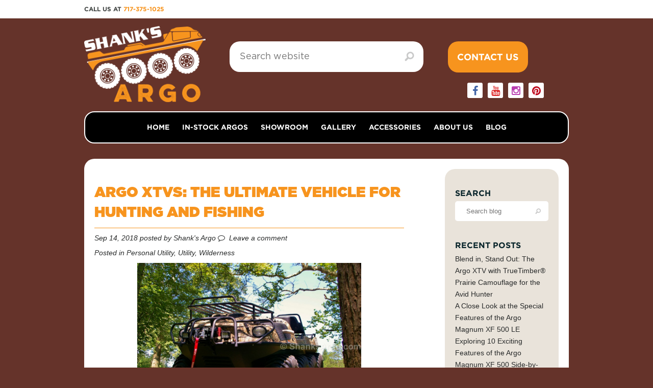

--- FILE ---
content_type: text/html; charset=UTF-8
request_url: https://www.shanksargo.com/argo-xtvs-the-ultimate-vehicle-for-hunting-and-fishing/
body_size: 16234
content:
<!DOCTYPE html>
<!--[if IE 8 ]><html class="ie ie8" lang="en-US"> <![endif]-->
<!--[if (gte IE 9)|!(IE)]><!--><html lang="en-US"> <!--<![endif]-->
<head>
<title>Argo XTVs: The Ultimate Vehicle for Hunting and Fishing - Shank&#039;s Argo</title>
<meta charset="UTF-8" />
<meta name="viewport" content="width=device-width, initial-scale=1.0, minimum-scale=1.0, maximum-scale=1.0, user-scalable=no" />
<meta name="p:domain_verify" content="7f111859fe57ba9cc368813d5b9a4091"/>
<meta name="HandheldFriendly" content="true" />
<link rel="profile" href="https://gmpg.org/xfn/11" />
<link rel="pingback" href="https://www.shanksargo.com/xmlrpc.php" />
<link rel="shortcut icon" href="https://www.shanksargo.com/wp-content/themes/shanksargo/favicon.ico" />
<!-- <link rel="stylesheet" href="https://www.shanksargo.com/wp-content/themes/shanksargo/assets/fonts/font-awesome/css/font-awesome.min.css" type="text/css" media="screen"> -->
<link rel="stylesheet" type="text/css" href="//www.shanksargo.com/wp-content/cache/wpfc-minified/9auzbi86/oj1h.css" media="screen"/>
<!-- <link rel="stylesheet" href="https://www.shanksargo.com/wp-content/themes/shanksargo/assets/css/base.css" type="text/css" media="all"> -->
<!-- <link rel="stylesheet" href="https://www.shanksargo.com/wp-content/themes/shanksargo/style.css?v9" type="text/css" media="all"> -->
<!-- <link rel="stylesheet" href="https://www.shanksargo.com/wp-content/themes/shanksargo/brian.css" type="text/css" media="all"> -->
<link rel="stylesheet" type="text/css" href="//www.shanksargo.com/wp-content/cache/wpfc-minified/f4owce4l/oj1h.css" media="all"/>
<link rel="stylesheet" href="https://fonts.googleapis.com/css?family=Lato%3A300%2C300italic%2C400%2C400italic%2C700%2C700italic%2C900%2C900italic%27+rel%3D%27stylesheet%27+type%3D%27text%2Fcss&ver=4.1.7" type="text/css" media="all">
<meta name='robots' content='index, follow, max-image-preview:large, max-snippet:-1, max-video-preview:-1' />
<script data-no-defer="1" data-ezscrex="false" data-cfasync="false" data-pagespeed-no-defer data-cookieconsent="ignore">
var ctPublicFunctions = {"_ajax_nonce":"a019056d3d","_rest_nonce":"bdda033b6a","_ajax_url":"\/wp-admin\/admin-ajax.php","_rest_url":"https:\/\/www.shanksargo.com\/wp-json\/","data__cookies_type":"none","data__ajax_type":"rest","text__wait_for_decoding":"Decoding the contact data, let us a few seconds to finish. Anti-Spam by CleanTalk","cookiePrefix":"","wprocket_detected":false}
</script>
<script data-no-defer="1" data-ezscrex="false" data-cfasync="false" data-pagespeed-no-defer data-cookieconsent="ignore">
var ctPublic = {"_ajax_nonce":"a019056d3d","settings__forms__check_internal":"0","settings__forms__check_external":"0","settings__forms__search_test":"1","blog_home":"https:\/\/www.shanksargo.com\/","pixel__setting":"3","pixel__enabled":true,"pixel__url":"https:\/\/moderate9-v4.cleantalk.org\/pixel\/6df85173f7c347b4963b3a053d6e82d4.gif","data__email_check_before_post":"1","data__cookies_type":"none","data__key_is_ok":true,"data__visible_fields_required":true,"data__to_local_storage":{"apbct_cookies_test":"%7B%22cookies_names%22%3A%5B%22apbct_timestamp%22%2C%22apbct_site_landing_ts%22%5D%2C%22check_value%22%3A%220ec94b8c83af5279205cb1e6ef7bc2b8%22%7D","apbct_timestamp":"1703360513","apbct_site_landing_ts":"1703360513","apbct_urls":"{\"www.shanksargo.com\/argo-xtvs-the-ultimate-vehicle-for-hunting-and-fishing\/\":[1703360513]}"},"wl_brandname":"Anti-Spam by CleanTalk","wl_brandname_short":"CleanTalk","ct_checkjs_key":"f48939ab63e1da9abd35a3c703a49a693805642c2414ca83c8b53f1c6c5ba27f"}
</script>
<!-- Google Tag Manager for WordPress by gtm4wp.com -->
<script data-cfasync="false" data-pagespeed-no-defer>
var gtm4wp_datalayer_name = "dataLayer";
var dataLayer = dataLayer || [];
</script>
<!-- End Google Tag Manager for WordPress by gtm4wp.com -->
<!-- This site is optimized with the Yoast SEO Premium plugin v21.4 (Yoast SEO v21.4) - https://yoast.com/wordpress/plugins/seo/ -->
<link rel="canonical" href="https://www.shanksargo.com/argo-xtvs-the-ultimate-vehicle-for-hunting-and-fishing/" />
<meta property="og:locale" content="en_US" />
<meta property="og:type" content="article" />
<meta property="og:title" content="Argo XTVs: The Ultimate Vehicle for Hunting and Fishing" />
<meta property="og:description" content="Part of hunting is using your equipment to an edge over your game, whether that means improving your weapons, using new calls or finding new ways to blend into your surroundings. Choosing the right vehicle is just as important. The amphibious and all-terrain capabilities of an Argo let you get to remote hunting areas faster [&hellip;]" />
<meta property="og:url" content="https://www.shanksargo.com/argo-xtvs-the-ultimate-vehicle-for-hunting-and-fishing/" />
<meta property="og:site_name" content="Shank&#039;s Argo" />
<meta property="article:publisher" content="https://www.facebook.com/shanksargo" />
<meta property="article:published_time" content="2018-09-14T09:41:41+00:00" />
<meta property="article:modified_time" content="2018-11-06T23:29:03+00:00" />
<meta property="og:image" content="https://www.shanksargo.com/wp-content/uploads/2018/09/2-3.jpg" />
<meta property="og:image:width" content="2048" />
<meta property="og:image:height" content="1524" />
<meta property="og:image:type" content="image/jpeg" />
<meta name="author" content="Shank&#039;s Argo" />
<meta name="twitter:card" content="summary_large_image" />
<meta name="twitter:creator" content="@shanksargo" />
<meta name="twitter:site" content="@shanksargo" />
<meta name="twitter:label1" content="Written by" />
<meta name="twitter:data1" content="Shank's Argo" />
<meta name="twitter:label2" content="Est. reading time" />
<meta name="twitter:data2" content="4 minutes" />
<script type="application/ld+json" class="yoast-schema-graph">{"@context":"https://schema.org","@graph":[{"@type":"Article","@id":"https://www.shanksargo.com/argo-xtvs-the-ultimate-vehicle-for-hunting-and-fishing/#article","isPartOf":{"@id":"https://www.shanksargo.com/argo-xtvs-the-ultimate-vehicle-for-hunting-and-fishing/"},"author":{"name":"Shank's Argo","@id":"https://www.shanksargo.com/#/schema/person/3dd4c257e38a9816738131957e0d2f60"},"headline":"Argo XTVs: The Ultimate Vehicle for Hunting and Fishing","datePublished":"2018-09-14T09:41:41+00:00","dateModified":"2018-11-06T23:29:03+00:00","mainEntityOfPage":{"@id":"https://www.shanksargo.com/argo-xtvs-the-ultimate-vehicle-for-hunting-and-fishing/"},"wordCount":725,"commentCount":0,"publisher":{"@id":"https://www.shanksargo.com/#organization"},"image":{"@id":"https://www.shanksargo.com/argo-xtvs-the-ultimate-vehicle-for-hunting-and-fishing/#primaryimage"},"thumbnailUrl":"https://www.shanksargo.com/wp-content/uploads/2018/09/2-3.jpg","keywords":["Argo fishing","Argo Hunting","Argo XTV"],"articleSection":["Personal Utility","Utility","Wilderness"],"inLanguage":"en-US","potentialAction":[{"@type":"CommentAction","name":"Comment","target":["https://www.shanksargo.com/argo-xtvs-the-ultimate-vehicle-for-hunting-and-fishing/#respond"]}]},{"@type":"WebPage","@id":"https://www.shanksargo.com/argo-xtvs-the-ultimate-vehicle-for-hunting-and-fishing/","url":"https://www.shanksargo.com/argo-xtvs-the-ultimate-vehicle-for-hunting-and-fishing/","name":"Argo XTVs: The Ultimate Vehicle for Hunting and Fishing - Shank&#039;s Argo","isPartOf":{"@id":"https://www.shanksargo.com/#website"},"primaryImageOfPage":{"@id":"https://www.shanksargo.com/argo-xtvs-the-ultimate-vehicle-for-hunting-and-fishing/#primaryimage"},"image":{"@id":"https://www.shanksargo.com/argo-xtvs-the-ultimate-vehicle-for-hunting-and-fishing/#primaryimage"},"thumbnailUrl":"https://www.shanksargo.com/wp-content/uploads/2018/09/2-3.jpg","datePublished":"2018-09-14T09:41:41+00:00","dateModified":"2018-11-06T23:29:03+00:00","breadcrumb":{"@id":"https://www.shanksargo.com/argo-xtvs-the-ultimate-vehicle-for-hunting-and-fishing/#breadcrumb"},"inLanguage":"en-US","potentialAction":[{"@type":"ReadAction","target":["https://www.shanksargo.com/argo-xtvs-the-ultimate-vehicle-for-hunting-and-fishing/"]}]},{"@type":"ImageObject","inLanguage":"en-US","@id":"https://www.shanksargo.com/argo-xtvs-the-ultimate-vehicle-for-hunting-and-fishing/#primaryimage","url":"https://www.shanksargo.com/wp-content/uploads/2018/09/2-3.jpg","contentUrl":"https://www.shanksargo.com/wp-content/uploads/2018/09/2-3.jpg","width":2048,"height":1524},{"@type":"BreadcrumbList","@id":"https://www.shanksargo.com/argo-xtvs-the-ultimate-vehicle-for-hunting-and-fishing/#breadcrumb","itemListElement":[{"@type":"ListItem","position":1,"name":"Home","item":"https://www.shanksargo.com/"},{"@type":"ListItem","position":2,"name":"Blog","item":"https://www.shanksargo.com/blog/"},{"@type":"ListItem","position":3,"name":"Argo XTVs: The Ultimate Vehicle for Hunting and Fishing"}]},{"@type":"WebSite","@id":"https://www.shanksargo.com/#website","url":"https://www.shanksargo.com/","name":"Shank&#039;s Argo","description":"Your Certified Ultimate Argo Dealer","publisher":{"@id":"https://www.shanksargo.com/#organization"},"potentialAction":[{"@type":"SearchAction","target":{"@type":"EntryPoint","urlTemplate":"https://www.shanksargo.com/?s={search_term_string}"},"query-input":"required name=search_term_string"}],"inLanguage":"en-US"},{"@type":["Organization","Place","AutomotiveBusiness"],"@id":"https://www.shanksargo.com/#organization","name":"Shank's Argo","url":"https://www.shanksargo.com/","logo":{"@id":"https://www.shanksargo.com/argo-xtvs-the-ultimate-vehicle-for-hunting-and-fishing/#local-main-organization-logo"},"image":{"@id":"https://www.shanksargo.com/argo-xtvs-the-ultimate-vehicle-for-hunting-and-fishing/#local-main-organization-logo"},"sameAs":["https://www.facebook.com/shanksargo","https://twitter.com/shanksargo","https://www.instagram.com/shanks_argo","https://www.pinterest.com/shanksargo","https://www.youtube.com/channel/UCMULPthQgfB9DmmpMjjImHQ"],"address":{"@id":"https://www.shanksargo.com/argo-xtvs-the-ultimate-vehicle-for-hunting-and-fishing/#local-main-place-address"},"geo":{"@type":"GeoCoordinates","latitude":"39.8669173","longitude":"-77.6946341"},"telephone":["717-375-1025"],"openingHoursSpecification":[{"@type":"OpeningHoursSpecification","dayOfWeek":["Monday","Tuesday","Wednesday","Thursday","Friday"],"opens":"08:00","closes":"17:00"},{"@type":"OpeningHoursSpecification","dayOfWeek":["Saturday"],"opens":"08:00","closes":"12:00"},{"@type":"OpeningHoursSpecification","dayOfWeek":["Sunday"],"opens":"00:00","closes":"00:00"}],"email":"info@shanksargo.com","faxNumber":"717-375-4558","areaServed":"United States, Canada","priceRange":"$$$","currenciesAccepted":"USD","paymentAccepted":"cash, check, credit card (Visa, Mastercard, Discover), financing"},{"@type":"Person","@id":"https://www.shanksargo.com/#/schema/person/3dd4c257e38a9816738131957e0d2f60","name":"Shank's Argo","image":{"@type":"ImageObject","inLanguage":"en-US","@id":"https://www.shanksargo.com/#/schema/person/image/","url":"https://secure.gravatar.com/avatar/9f5283a27ed77be203c2503759bef9cd?s=96&d=mm&r=g","contentUrl":"https://secure.gravatar.com/avatar/9f5283a27ed77be203c2503759bef9cd?s=96&d=mm&r=g","caption":"Shank's Argo"},"url":"https://www.shanksargo.com/author/sharadmin/"},{"@type":"PostalAddress","@id":"https://www.shanksargo.com/argo-xtvs-the-ultimate-vehicle-for-hunting-and-fishing/#local-main-place-address","streetAddress":"4900 Molly Pitcher Highway","addressLocality":"Chambersburg","postalCode":"17202","addressRegion":"Pennsylvania","addressCountry":"US"},{"@type":"ImageObject","inLanguage":"en-US","@id":"https://www.shanksargo.com/argo-xtvs-the-ultimate-vehicle-for-hunting-and-fishing/#local-main-organization-logo","url":"https://www.shanksargo.com/wp-content/uploads/2023/10/shanks_argo_logo_light.webp","contentUrl":"https://www.shanksargo.com/wp-content/uploads/2023/10/shanks_argo_logo_light.webp","width":696,"height":696,"caption":"Shank's Argo"}]}</script>
<meta name="geo.placename" content="Chambersburg" />
<meta name="geo.position" content="39.8669173;-77.6946341" />
<meta name="geo.region" content="United States (US)" />
<!-- / Yoast SEO Premium plugin. -->
<link rel='dns-prefetch' href='//moderate.cleantalk.org' />
<link rel="alternate" type="application/rss+xml" title="Shank&#039;s Argo &raquo; Argo XTVs: The Ultimate Vehicle for Hunting and Fishing Comments Feed" href="https://www.shanksargo.com/argo-xtvs-the-ultimate-vehicle-for-hunting-and-fishing/feed/" />
<script type="text/javascript">
window._wpemojiSettings = {"baseUrl":"https:\/\/s.w.org\/images\/core\/emoji\/14.0.0\/72x72\/","ext":".png","svgUrl":"https:\/\/s.w.org\/images\/core\/emoji\/14.0.0\/svg\/","svgExt":".svg","source":{"concatemoji":"https:\/\/www.shanksargo.com\/wp-includes\/js\/wp-emoji-release.min.js?ver=6.3.2"}};
/*! This file is auto-generated */
!function(i,n){var o,s,e;function c(e){try{var t={supportTests:e,timestamp:(new Date).valueOf()};sessionStorage.setItem(o,JSON.stringify(t))}catch(e){}}function p(e,t,n){e.clearRect(0,0,e.canvas.width,e.canvas.height),e.fillText(t,0,0);var t=new Uint32Array(e.getImageData(0,0,e.canvas.width,e.canvas.height).data),r=(e.clearRect(0,0,e.canvas.width,e.canvas.height),e.fillText(n,0,0),new Uint32Array(e.getImageData(0,0,e.canvas.width,e.canvas.height).data));return t.every(function(e,t){return e===r[t]})}function u(e,t,n){switch(t){case"flag":return n(e,"\ud83c\udff3\ufe0f\u200d\u26a7\ufe0f","\ud83c\udff3\ufe0f\u200b\u26a7\ufe0f")?!1:!n(e,"\ud83c\uddfa\ud83c\uddf3","\ud83c\uddfa\u200b\ud83c\uddf3")&&!n(e,"\ud83c\udff4\udb40\udc67\udb40\udc62\udb40\udc65\udb40\udc6e\udb40\udc67\udb40\udc7f","\ud83c\udff4\u200b\udb40\udc67\u200b\udb40\udc62\u200b\udb40\udc65\u200b\udb40\udc6e\u200b\udb40\udc67\u200b\udb40\udc7f");case"emoji":return!n(e,"\ud83e\udef1\ud83c\udffb\u200d\ud83e\udef2\ud83c\udfff","\ud83e\udef1\ud83c\udffb\u200b\ud83e\udef2\ud83c\udfff")}return!1}function f(e,t,n){var r="undefined"!=typeof WorkerGlobalScope&&self instanceof WorkerGlobalScope?new OffscreenCanvas(300,150):i.createElement("canvas"),a=r.getContext("2d",{willReadFrequently:!0}),o=(a.textBaseline="top",a.font="600 32px Arial",{});return e.forEach(function(e){o[e]=t(a,e,n)}),o}function t(e){var t=i.createElement("script");t.src=e,t.defer=!0,i.head.appendChild(t)}"undefined"!=typeof Promise&&(o="wpEmojiSettingsSupports",s=["flag","emoji"],n.supports={everything:!0,everythingExceptFlag:!0},e=new Promise(function(e){i.addEventListener("DOMContentLoaded",e,{once:!0})}),new Promise(function(t){var n=function(){try{var e=JSON.parse(sessionStorage.getItem(o));if("object"==typeof e&&"number"==typeof e.timestamp&&(new Date).valueOf()<e.timestamp+604800&&"object"==typeof e.supportTests)return e.supportTests}catch(e){}return null}();if(!n){if("undefined"!=typeof Worker&&"undefined"!=typeof OffscreenCanvas&&"undefined"!=typeof URL&&URL.createObjectURL&&"undefined"!=typeof Blob)try{var e="postMessage("+f.toString()+"("+[JSON.stringify(s),u.toString(),p.toString()].join(",")+"));",r=new Blob([e],{type:"text/javascript"}),a=new Worker(URL.createObjectURL(r),{name:"wpTestEmojiSupports"});return void(a.onmessage=function(e){c(n=e.data),a.terminate(),t(n)})}catch(e){}c(n=f(s,u,p))}t(n)}).then(function(e){for(var t in e)n.supports[t]=e[t],n.supports.everything=n.supports.everything&&n.supports[t],"flag"!==t&&(n.supports.everythingExceptFlag=n.supports.everythingExceptFlag&&n.supports[t]);n.supports.everythingExceptFlag=n.supports.everythingExceptFlag&&!n.supports.flag,n.DOMReady=!1,n.readyCallback=function(){n.DOMReady=!0}}).then(function(){return e}).then(function(){var e;n.supports.everything||(n.readyCallback(),(e=n.source||{}).concatemoji?t(e.concatemoji):e.wpemoji&&e.twemoji&&(t(e.twemoji),t(e.wpemoji)))}))}((window,document),window._wpemojiSettings);
</script>
<style type="text/css">
img.wp-smiley,
img.emoji {
display: inline !important;
border: none !important;
box-shadow: none !important;
height: 1em !important;
width: 1em !important;
margin: 0 0.07em !important;
vertical-align: -0.1em !important;
background: none !important;
padding: 0 !important;
}
</style>
<!-- <link rel='stylesheet' id='wp-block-library-css' href='https://www.shanksargo.com/wp-includes/css/dist/block-library/style.min.css?ver=6.3.2' type='text/css' media='all' /> -->
<link rel="stylesheet" type="text/css" href="//www.shanksargo.com/wp-content/cache/wpfc-minified/sunwxbs/oj1h.css" media="all"/>
<style id='classic-theme-styles-inline-css' type='text/css'>
/*! This file is auto-generated */
.wp-block-button__link{color:#fff;background-color:#32373c;border-radius:9999px;box-shadow:none;text-decoration:none;padding:calc(.667em + 2px) calc(1.333em + 2px);font-size:1.125em}.wp-block-file__button{background:#32373c;color:#fff;text-decoration:none}
</style>
<style id='global-styles-inline-css' type='text/css'>
body{--wp--preset--color--black: #000000;--wp--preset--color--cyan-bluish-gray: #abb8c3;--wp--preset--color--white: #ffffff;--wp--preset--color--pale-pink: #f78da7;--wp--preset--color--vivid-red: #cf2e2e;--wp--preset--color--luminous-vivid-orange: #ff6900;--wp--preset--color--luminous-vivid-amber: #fcb900;--wp--preset--color--light-green-cyan: #7bdcb5;--wp--preset--color--vivid-green-cyan: #00d084;--wp--preset--color--pale-cyan-blue: #8ed1fc;--wp--preset--color--vivid-cyan-blue: #0693e3;--wp--preset--color--vivid-purple: #9b51e0;--wp--preset--gradient--vivid-cyan-blue-to-vivid-purple: linear-gradient(135deg,rgba(6,147,227,1) 0%,rgb(155,81,224) 100%);--wp--preset--gradient--light-green-cyan-to-vivid-green-cyan: linear-gradient(135deg,rgb(122,220,180) 0%,rgb(0,208,130) 100%);--wp--preset--gradient--luminous-vivid-amber-to-luminous-vivid-orange: linear-gradient(135deg,rgba(252,185,0,1) 0%,rgba(255,105,0,1) 100%);--wp--preset--gradient--luminous-vivid-orange-to-vivid-red: linear-gradient(135deg,rgba(255,105,0,1) 0%,rgb(207,46,46) 100%);--wp--preset--gradient--very-light-gray-to-cyan-bluish-gray: linear-gradient(135deg,rgb(238,238,238) 0%,rgb(169,184,195) 100%);--wp--preset--gradient--cool-to-warm-spectrum: linear-gradient(135deg,rgb(74,234,220) 0%,rgb(151,120,209) 20%,rgb(207,42,186) 40%,rgb(238,44,130) 60%,rgb(251,105,98) 80%,rgb(254,248,76) 100%);--wp--preset--gradient--blush-light-purple: linear-gradient(135deg,rgb(255,206,236) 0%,rgb(152,150,240) 100%);--wp--preset--gradient--blush-bordeaux: linear-gradient(135deg,rgb(254,205,165) 0%,rgb(254,45,45) 50%,rgb(107,0,62) 100%);--wp--preset--gradient--luminous-dusk: linear-gradient(135deg,rgb(255,203,112) 0%,rgb(199,81,192) 50%,rgb(65,88,208) 100%);--wp--preset--gradient--pale-ocean: linear-gradient(135deg,rgb(255,245,203) 0%,rgb(182,227,212) 50%,rgb(51,167,181) 100%);--wp--preset--gradient--electric-grass: linear-gradient(135deg,rgb(202,248,128) 0%,rgb(113,206,126) 100%);--wp--preset--gradient--midnight: linear-gradient(135deg,rgb(2,3,129) 0%,rgb(40,116,252) 100%);--wp--preset--font-size--small: 13px;--wp--preset--font-size--medium: 20px;--wp--preset--font-size--large: 36px;--wp--preset--font-size--x-large: 42px;--wp--preset--spacing--20: 0.44rem;--wp--preset--spacing--30: 0.67rem;--wp--preset--spacing--40: 1rem;--wp--preset--spacing--50: 1.5rem;--wp--preset--spacing--60: 2.25rem;--wp--preset--spacing--70: 3.38rem;--wp--preset--spacing--80: 5.06rem;--wp--preset--shadow--natural: 6px 6px 9px rgba(0, 0, 0, 0.2);--wp--preset--shadow--deep: 12px 12px 50px rgba(0, 0, 0, 0.4);--wp--preset--shadow--sharp: 6px 6px 0px rgba(0, 0, 0, 0.2);--wp--preset--shadow--outlined: 6px 6px 0px -3px rgba(255, 255, 255, 1), 6px 6px rgba(0, 0, 0, 1);--wp--preset--shadow--crisp: 6px 6px 0px rgba(0, 0, 0, 1);}:where(.is-layout-flex){gap: 0.5em;}:where(.is-layout-grid){gap: 0.5em;}body .is-layout-flow > .alignleft{float: left;margin-inline-start: 0;margin-inline-end: 2em;}body .is-layout-flow > .alignright{float: right;margin-inline-start: 2em;margin-inline-end: 0;}body .is-layout-flow > .aligncenter{margin-left: auto !important;margin-right: auto !important;}body .is-layout-constrained > .alignleft{float: left;margin-inline-start: 0;margin-inline-end: 2em;}body .is-layout-constrained > .alignright{float: right;margin-inline-start: 2em;margin-inline-end: 0;}body .is-layout-constrained > .aligncenter{margin-left: auto !important;margin-right: auto !important;}body .is-layout-constrained > :where(:not(.alignleft):not(.alignright):not(.alignfull)){max-width: var(--wp--style--global--content-size);margin-left: auto !important;margin-right: auto !important;}body .is-layout-constrained > .alignwide{max-width: var(--wp--style--global--wide-size);}body .is-layout-flex{display: flex;}body .is-layout-flex{flex-wrap: wrap;align-items: center;}body .is-layout-flex > *{margin: 0;}body .is-layout-grid{display: grid;}body .is-layout-grid > *{margin: 0;}:where(.wp-block-columns.is-layout-flex){gap: 2em;}:where(.wp-block-columns.is-layout-grid){gap: 2em;}:where(.wp-block-post-template.is-layout-flex){gap: 1.25em;}:where(.wp-block-post-template.is-layout-grid){gap: 1.25em;}.has-black-color{color: var(--wp--preset--color--black) !important;}.has-cyan-bluish-gray-color{color: var(--wp--preset--color--cyan-bluish-gray) !important;}.has-white-color{color: var(--wp--preset--color--white) !important;}.has-pale-pink-color{color: var(--wp--preset--color--pale-pink) !important;}.has-vivid-red-color{color: var(--wp--preset--color--vivid-red) !important;}.has-luminous-vivid-orange-color{color: var(--wp--preset--color--luminous-vivid-orange) !important;}.has-luminous-vivid-amber-color{color: var(--wp--preset--color--luminous-vivid-amber) !important;}.has-light-green-cyan-color{color: var(--wp--preset--color--light-green-cyan) !important;}.has-vivid-green-cyan-color{color: var(--wp--preset--color--vivid-green-cyan) !important;}.has-pale-cyan-blue-color{color: var(--wp--preset--color--pale-cyan-blue) !important;}.has-vivid-cyan-blue-color{color: var(--wp--preset--color--vivid-cyan-blue) !important;}.has-vivid-purple-color{color: var(--wp--preset--color--vivid-purple) !important;}.has-black-background-color{background-color: var(--wp--preset--color--black) !important;}.has-cyan-bluish-gray-background-color{background-color: var(--wp--preset--color--cyan-bluish-gray) !important;}.has-white-background-color{background-color: var(--wp--preset--color--white) !important;}.has-pale-pink-background-color{background-color: var(--wp--preset--color--pale-pink) !important;}.has-vivid-red-background-color{background-color: var(--wp--preset--color--vivid-red) !important;}.has-luminous-vivid-orange-background-color{background-color: var(--wp--preset--color--luminous-vivid-orange) !important;}.has-luminous-vivid-amber-background-color{background-color: var(--wp--preset--color--luminous-vivid-amber) !important;}.has-light-green-cyan-background-color{background-color: var(--wp--preset--color--light-green-cyan) !important;}.has-vivid-green-cyan-background-color{background-color: var(--wp--preset--color--vivid-green-cyan) !important;}.has-pale-cyan-blue-background-color{background-color: var(--wp--preset--color--pale-cyan-blue) !important;}.has-vivid-cyan-blue-background-color{background-color: var(--wp--preset--color--vivid-cyan-blue) !important;}.has-vivid-purple-background-color{background-color: var(--wp--preset--color--vivid-purple) !important;}.has-black-border-color{border-color: var(--wp--preset--color--black) !important;}.has-cyan-bluish-gray-border-color{border-color: var(--wp--preset--color--cyan-bluish-gray) !important;}.has-white-border-color{border-color: var(--wp--preset--color--white) !important;}.has-pale-pink-border-color{border-color: var(--wp--preset--color--pale-pink) !important;}.has-vivid-red-border-color{border-color: var(--wp--preset--color--vivid-red) !important;}.has-luminous-vivid-orange-border-color{border-color: var(--wp--preset--color--luminous-vivid-orange) !important;}.has-luminous-vivid-amber-border-color{border-color: var(--wp--preset--color--luminous-vivid-amber) !important;}.has-light-green-cyan-border-color{border-color: var(--wp--preset--color--light-green-cyan) !important;}.has-vivid-green-cyan-border-color{border-color: var(--wp--preset--color--vivid-green-cyan) !important;}.has-pale-cyan-blue-border-color{border-color: var(--wp--preset--color--pale-cyan-blue) !important;}.has-vivid-cyan-blue-border-color{border-color: var(--wp--preset--color--vivid-cyan-blue) !important;}.has-vivid-purple-border-color{border-color: var(--wp--preset--color--vivid-purple) !important;}.has-vivid-cyan-blue-to-vivid-purple-gradient-background{background: var(--wp--preset--gradient--vivid-cyan-blue-to-vivid-purple) !important;}.has-light-green-cyan-to-vivid-green-cyan-gradient-background{background: var(--wp--preset--gradient--light-green-cyan-to-vivid-green-cyan) !important;}.has-luminous-vivid-amber-to-luminous-vivid-orange-gradient-background{background: var(--wp--preset--gradient--luminous-vivid-amber-to-luminous-vivid-orange) !important;}.has-luminous-vivid-orange-to-vivid-red-gradient-background{background: var(--wp--preset--gradient--luminous-vivid-orange-to-vivid-red) !important;}.has-very-light-gray-to-cyan-bluish-gray-gradient-background{background: var(--wp--preset--gradient--very-light-gray-to-cyan-bluish-gray) !important;}.has-cool-to-warm-spectrum-gradient-background{background: var(--wp--preset--gradient--cool-to-warm-spectrum) !important;}.has-blush-light-purple-gradient-background{background: var(--wp--preset--gradient--blush-light-purple) !important;}.has-blush-bordeaux-gradient-background{background: var(--wp--preset--gradient--blush-bordeaux) !important;}.has-luminous-dusk-gradient-background{background: var(--wp--preset--gradient--luminous-dusk) !important;}.has-pale-ocean-gradient-background{background: var(--wp--preset--gradient--pale-ocean) !important;}.has-electric-grass-gradient-background{background: var(--wp--preset--gradient--electric-grass) !important;}.has-midnight-gradient-background{background: var(--wp--preset--gradient--midnight) !important;}.has-small-font-size{font-size: var(--wp--preset--font-size--small) !important;}.has-medium-font-size{font-size: var(--wp--preset--font-size--medium) !important;}.has-large-font-size{font-size: var(--wp--preset--font-size--large) !important;}.has-x-large-font-size{font-size: var(--wp--preset--font-size--x-large) !important;}
.wp-block-navigation a:where(:not(.wp-element-button)){color: inherit;}
:where(.wp-block-post-template.is-layout-flex){gap: 1.25em;}:where(.wp-block-post-template.is-layout-grid){gap: 1.25em;}
:where(.wp-block-columns.is-layout-flex){gap: 2em;}:where(.wp-block-columns.is-layout-grid){gap: 2em;}
.wp-block-pullquote{font-size: 1.5em;line-height: 1.6;}
</style>
<!-- <link rel='stylesheet' id='ct_public_css-css' href='https://www.shanksargo.com/wp-content/plugins/cleantalk-spam-protect/css/cleantalk-public.min.css?ver=6.20' type='text/css' media='all' /> -->
<!-- <link rel='stylesheet' id='font-awesome-css' href='https://www.shanksargo.com/wp-content/plugins/download-manager/assets/font-awesome/css/font-awesome.min.css?ver=6.3.2' type='text/css' media='all' /> -->
<!-- <link rel='stylesheet' id='wpdm-bootstrap-css' href='https://www.shanksargo.com/wp-content/plugins/download-manager/assets/bootstrap/css/bootstrap.css?ver=6.3.2' type='text/css' media='all' /> -->
<!-- <link rel='stylesheet' id='wpdm-front-css' href='https://www.shanksargo.com/wp-content/plugins/download-manager/assets/css/front.css?ver=6.3.2' type='text/css' media='all' /> -->
<!-- <link rel='stylesheet' id='jltma-wpf-css' href='https://www.shanksargo.com/wp-content/plugins/prettyphoto/css/prettyPhoto.css?ver=6.3.2' type='text/css' media='all' /> -->
<!-- <link rel='stylesheet' id='woocommerce-layout-css' href='https://www.shanksargo.com/wp-content/plugins/woocommerce/assets/css/woocommerce-layout.css?ver=8.2.1' type='text/css' media='all' /> -->
<link rel="stylesheet" type="text/css" href="//www.shanksargo.com/wp-content/cache/wpfc-minified/21no8m3g/oj1h.css" media="all"/>
<!-- <link rel='stylesheet' id='woocommerce-smallscreen-css' href='https://www.shanksargo.com/wp-content/plugins/woocommerce/assets/css/woocommerce-smallscreen.css?ver=8.2.1' type='text/css' media='only screen and (max-width: 768px)' /> -->
<link rel="stylesheet" type="text/css" href="//www.shanksargo.com/wp-content/cache/wpfc-minified/lp3vwak8/oj1h.css" media="only screen and (max-width: 768px)"/>
<!-- <link rel='stylesheet' id='woocommerce-general-css' href='https://www.shanksargo.com/wp-content/plugins/woocommerce/assets/css/woocommerce.css?ver=8.2.1' type='text/css' media='all' /> -->
<link rel="stylesheet" type="text/css" href="//www.shanksargo.com/wp-content/cache/wpfc-minified/8yz5pohg/oj1h.css" media="all"/>
<style id='woocommerce-inline-inline-css' type='text/css'>
.woocommerce form .form-row .required { visibility: visible; }
</style>
<script src='//www.shanksargo.com/wp-content/cache/wpfc-minified/efxj3xnm/oj1h.js' type="text/javascript"></script>
<!-- <script type='text/javascript' src='https://www.shanksargo.com/wp-includes/js/jquery/jquery.min.js?ver=3.7.0' id='jquery-core-js'></script> -->
<!-- <script type='text/javascript' src='https://www.shanksargo.com/wp-includes/js/jquery/jquery-migrate.min.js?ver=3.4.1' id='jquery-migrate-js'></script> -->
<!-- <script type='text/javascript' data-pagespeed-no-defer src='https://www.shanksargo.com/wp-content/plugins/cleantalk-spam-protect/js/apbct-public-bundle.min.js?ver=6.20' id='ct_public_functions-js'></script> -->
<script type='text/javascript' src='https://moderate.cleantalk.org/ct-bot-detector-wrapper.js' id='ct_bot_detector-js'></script>
<script src='//www.shanksargo.com/wp-content/cache/wpfc-minified/qiem91u6/oj1h.js' type="text/javascript"></script>
<!-- <script type='text/javascript' src='https://www.shanksargo.com/wp-content/plugins/download-manager/assets/bootstrap/js/bootstrap.min.js?ver=6.3.2' id='wpdm-bootstrap-js'></script> -->
<!-- <script type='text/javascript' src='https://www.shanksargo.com/wp-content/plugins/download-manager/assets/js/front.js?ver=6.3.2' id='frontjs-js'></script> -->
<!-- <script type='text/javascript' src='https://www.shanksargo.com/wp-content/plugins/download-manager/assets/js/chosen.jquery.min.js?ver=6.3.2' id='jquery-choosen-js'></script> -->
<meta name="generator" content="WordPress Download Manager 4.5.4" />
<link rel="https://api.w.org/" href="https://www.shanksargo.com/wp-json/" /><link rel="alternate" type="application/json" href="https://www.shanksargo.com/wp-json/wp/v2/posts/2241" /><link rel="EditURI" type="application/rsd+xml" title="RSD" href="https://www.shanksargo.com/xmlrpc.php?rsd" />
<link rel='shortlink' href='https://www.shanksargo.com/?p=2241' />
<link rel="alternate" type="application/json+oembed" href="https://www.shanksargo.com/wp-json/oembed/1.0/embed?url=https%3A%2F%2Fwww.shanksargo.com%2Fargo-xtvs-the-ultimate-vehicle-for-hunting-and-fishing%2F" />
<link rel="alternate" type="text/xml+oembed" href="https://www.shanksargo.com/wp-json/oembed/1.0/embed?url=https%3A%2F%2Fwww.shanksargo.com%2Fargo-xtvs-the-ultimate-vehicle-for-hunting-and-fishing%2F&#038;format=xml" />
<script>
var wpdm_site_url = 'https://www.shanksargo.com/';
var ajax_url = 'https://www.shanksargo.com/wp-admin/admin-ajax.php';
</script>
<!-- Google Tag Manager for WordPress by gtm4wp.com -->
<!-- GTM Container placement set to footer -->
<script data-cfasync="false" data-pagespeed-no-defer>
</script>
<!-- End Google Tag Manager for WordPress by gtm4wp.com -->	<noscript><style>.woocommerce-product-gallery{ opacity: 1 !important; }</style></noscript>
<style type="text/css">.recentcomments a{display:inline !important;padding:0 !important;margin:0 !important;}</style><script>
(function() {
(function (i, s, o, g, r, a, m) {
i['GoogleAnalyticsObject'] = r;
i[r] = i[r] || function () {
(i[r].q = i[r].q || []).push(arguments)
}, i[r].l = 1 * new Date();
a = s.createElement(o),
m = s.getElementsByTagName(o)[0];
a.async = 1;
a.src = g;
m.parentNode.insertBefore(a, m)
})(window, document, 'script', 'https://google-analytics.com/analytics.js', 'ga');
ga('create', 'UA-19589839-15', 'auto');
ga('send', 'pageview');
})();
</script>
<link rel="icon" href="https://www.shanksargo.com/wp-content/uploads/2021/12/cropped-shanksargo_favicon-32x32.png" sizes="32x32" />
<link rel="icon" href="https://www.shanksargo.com/wp-content/uploads/2021/12/cropped-shanksargo_favicon-192x192.png" sizes="192x192" />
<link rel="apple-touch-icon" href="https://www.shanksargo.com/wp-content/uploads/2021/12/cropped-shanksargo_favicon-180x180.png" />
<meta name="msapplication-TileImage" content="https://www.shanksargo.com/wp-content/uploads/2021/12/cropped-shanksargo_favicon-270x270.png" />
</head>
<!-- *********************************************************************** -->
<!-- ********************* EVERYTHING STARTS HERE ************************** -->
<!-- *********************************************************************** -->
<body class="post-template-default single single-post postid-2241 single-format-standard theme-shanksargo woocommerce-no-js device-type-real-desktop device-type-desktop catalog-mode disable-account-creation disable-reviews hide-prices">
<div class="site-wrapper">
<div class="site-top topbar">
<div class="row container">
<div class="topbar-left col w1of1 tac w1of2-xs tal-xs">
Call us at <a href="tel:717-375-1025">717-375-1025</a>        </div><!-- .topbar-left -->
<div class="mobile-search db dn-xs">
<span class="mobile-search-toggle"><i class="fa fa-search icon-search"></i><i class="fa fa-times icon-close"></i></span>
<form class="form-search" method="GET" action="https://www.shanksargo.com/" role="search">
<!-- <input type="hidden" name="post_type" value="product"> -->
<input class="form-search-input" type="text" name="s" value="" placeholder="Search website">
<input class="form-search-submit" type="image" src="https://www.shanksargo.com/wp-content/themes/shanksargo/assets/img/icon-search.png">
</form>
</div>
</div>
</div><!-- .topbar -->
<header class="site-header row container">
<div class="header-logo col w1of1 w1of4-md tac">
<a class="img" href="https://www.shanksargo.com"><img src="https://www.shanksargo.com/wp-content/uploads/2016/02/logo.png"></a>
</div><!-- .header-logo -->
<div class="header-search dn db-xs col w1of1 w2of3-xs w2of4-md tac">
<form class="form-search" method="GET" action="https://www.shanksargo.com/" role="search">
<!-- <input type="hidden" name="post_type" value="product"> -->
<input class="form-search-input" type="text" name="s" value="" placeholder="Search website">
<input class="form-search-submit" type="image" src="https://www.shanksargo.com/wp-content/themes/shanksargo/assets/img/icon-search.png">
</form>
</div><!-- .header-search -->
<div class="header-cart col dn db-xs w1of1 w1of3-xs w1of4-md tac">
<div class="request-contact-cta">
<a class="request-contact-cta-btn" href="/contact-us/">Contact Us</a>
</div>
<div class="header-minicart-wrapper">
<div class="header-minicart">
<div class="widget woocommerce widget_shopping_cart"><div class="widget_shopping_cart_content"></div></div>            </div>
</div>
<div class="col w1of1 tac header-social">
<a href="https://www.facebook.com/shanksargo" target="_blank" class="social-media-link facebook"><i class="fa fa-facebook"></i></a><a href="https://www.youtube.com/channel/UCMULPthQgfB9DmmpMjjImHQ" target="_blank" class="social-media-link youtube"><i class="fa fa-youtube"></i></a><a href="https://www.instagram.com/shanks_argo/" target="_blank" class="social-media-link instagram"><i class="fa fa-instagram"></i></a><a href="https://www.pinterest.com/shanksargo/" target="_blank" class="social-media-link pinterest"><i class="fa fa-pinterest"></i></a>          </div>
</div><!-- .header-cart -->
</header><!-- .site-header -->
<nav class="site-nav nav-primary container">
<div class="mobile-nav-primary row db dn-xs">
<div class="col w1of2 tal">
<span class="mobile-nav-toggle"><i class="fa fa-bars"></i> Menu</span>
</div>
</div>
<div class="nav-primary-container">
<div class="row">
<ul id="menu-primary-top-menu" class=""><li id="menu-item-16" class="menu-item menu-item-type-custom menu-item-object-custom menu-item-16"><a href="/">Home</a></li>
<li id="menu-item-981" class="menu-item menu-item-type-custom menu-item-object-custom menu-item-981"><a href="https://www.vehicles.shanksargo.com/">In-Stock Argos</a></li>
<li id="menu-item-2363" class="menu-item menu-item-type-custom menu-item-object-custom menu-item-has-children menu-item-2363"><a href="/showroom/all-models/">Showroom</a>
<ul class="sub-menu">
<li id="menu-item-967" class="menu-item menu-item-type-post_type menu-item-object-page menu-item-967"><a href="https://www.shanksargo.com/shop-by-package/">By Package</a></li>
<li id="menu-item-951" class="menu-item menu-item-type-post_type menu-item-object-page menu-item-951"><a href="https://www.shanksargo.com/shop-by-series/">By Series</a></li>
<li id="menu-item-2362" class="menu-item menu-item-type-post_type menu-item-object-page menu-item-2362"><a href="https://www.shanksargo.com/showroom/all-models/">View All</a></li>
<li id="menu-item-3150" class="menu-item menu-item-type-post_type menu-item-object-page menu-item-3150"><a href="https://www.shanksargo.com/showroom/previous-year-models/">Previous Year Models</a></li>
</ul>
</li>
<li id="menu-item-2368" class="menu-item menu-item-type-post_type menu-item-object-page menu-item-2368"><a href="https://www.shanksargo.com/gallery/">Gallery</a></li>
<li id="menu-item-3940" class="menu-item menu-item-type-post_type menu-item-object-page menu-item-3940"><a href="https://www.shanksargo.com/accessories-applications/">Accessories</a></li>
<li id="menu-item-59" class="menu-item menu-item-type-post_type menu-item-object-page menu-item-59"><a href="https://www.shanksargo.com/about-us/">About Us</a></li>
<li id="menu-item-40" class="menu-item menu-item-type-post_type menu-item-object-page current_page_parent menu-item-40"><a href="https://www.shanksargo.com/blog/">Blog</a></li>
</ul>    </div>
</div>
</nav><!-- .site-nav -->
<div class="site-body row container">
<div class="content-wrapper">
<article class="site-content col w1of1 fn w2of3-xs fl-xs" role="main">
<article class="entry post-content post-type-post post-format-" id="post-2241" class="post-2241 post type-post status-publish format-standard has-post-thumbnail hentry category-personal-utility category-utility category-wilderness tag-argo-fishing tag-argo-hunting tag-argo-xtv" itemscope="" itemtype="http://schema.org/BlogPosting">
<header class="entry-header">
<h1 class="entry-title"><a href="https://www.shanksargo.com/argo-xtvs-the-ultimate-vehicle-for-hunting-and-fishing/" title="Permalink to Argo XTVs: The Ultimate Vehicle for Hunting and Fishing" rel="bookmark">Argo XTVs: The Ultimate Vehicle for Hunting and Fishing</a></h1> 
</header><!-- .entry-header -->
<footer class="entry-meta">
<span class="date-meta"><a href="https://www.shanksargo.com/2018/09/" title="4:41 am" rel="bookmark" class="entry-date"><time datetime="2018-09-14T04:41:41-05:00">Sep 14, 2018</time></a></span>
<span class="author vcard">posted by <a class="url fn n" href="https://www.shanksargo.com/author/sharadmin/" title="View all posts by Shank&#039;s Argo" rel="author">Shank's Argo</a></span>
<span class="comments-link"><i class="fa fa-comment-o"></i>&nbsp;&nbsp;<a href="https://www.shanksargo.com/argo-xtvs-the-ultimate-vehicle-for-hunting-and-fishing/#respond">Leave a comment</a></span>
<span class="categories-meta">Posted in <a href="https://www.shanksargo.com/category/personal-utility/" rel="category tag">Personal Utility</a>, <a href="https://www.shanksargo.com/category/utility/" rel="category tag">Utility</a>, <a href="https://www.shanksargo.com/category/wilderness/" rel="category tag">Wilderness</a></span>
</footer><!-- .entry-meta -->
<div class="entry-meta_sep"></div>
<div class="pr-thumbnail large">
<div class="pr-thumbnail-wrapper" style="background-image: url(https://www.shanksargo.com/wp-content/uploads/2018/09/2-3-1024x762.jpg)">
<img class="pr-thumbnail-image" src="https://www.shanksargo.com/wp-content/uploads/2018/09/2-3-1024x762.jpg" width="1024" height="762" alt="">
</div>
</div>
<div class="entry-content">
<div class="more-space">Part of hunting is using your equipment to an edge over your game, whether that means improving your weapons, using new calls or finding new ways to blend into your surroundings. Choosing the right vehicle is just as important. The amphibious and all-terrain capabilities of an Argo let you get to remote hunting areas faster and easier than any other vehicle on the market, giving you an advantage on your game and your fellow hunters.</div>
<div class="text-content">
<h2>All Terrain and All Weather</h2>
<p>All XTVs are designed to work in temperatures ranging from 40°F to +104°F. They’re able to achieve such a wide range of operating temperatures by using fuel-injected industrial engines and a fully enclosed drive system. The tires are the suspension, so there are no A-arms, anti-roll bars or other components that can get hung up on rocks and branches.</p>
<p>An XTV has the capabilities of a trolling boat, swamp buggy, and UTV, letting you go between different terrain without having to switch vehicles. This lets you get to fishing holes and other areas that are out of reach for traditional vehicles, and you can reach hunting spots faster because you don’t have to drive out of your way to use bridges to cross waterways. Stability is better, too, letting you climb slopes that are too steep for UTVs.</p>
<h2>Huntmaster Series: Built for Hunting</h2>
<p>Argo knows how popular these vehicles are for hunters, which is why they make the Huntmaster series. Argo partnered with Mossy Oak to bring two of their latest camo patterns to these vehicles. Break-Up Country uses a combination of limbs and leaves based on plants native to North America to create a pattern that obliterates outlines and blends in with the wooded terrain. This is the official camo of the Quality Deer Management Association (QMDA.)</p>
<p>Shadow Grass Blades is based on photos of marsh grasses which have been digitally enhanced with lighting and shadows that match the light cast from water reflections. The result is a pattern that blends in perfectly with tall grass and marshes. This makes it perfect for fishing and duck hunting and has been adopted as the official camo of Ducks Unlimited.</p>
<p>These XTVs come with a gun rack that mounts in the center of the vehicle behind the front seats. This keeps rifles dry without having to store them in a case. The rack holds four rifles or two bows, and the center can be removed when not in use for more storage space.</p>
<p>A 3,500 lb. Warn winch can pull the XTV out of ruts and rescue equipment and other vehicles.<br />
A front-mounted track adds extra cargo space, while floodlights on the front end help you find game and let you light up the area when you’re setting up camp.</p>
<p>The Huntmaster Series includes Frontier 6&#215;6, Frontier 8&#215;8, Avenger, and Conquest models, letting you get the right balance between size, cargo capacity, and price.</p>
<h2>Accessories</h2>
<p>Already have an XTV and want to outfit it for hunting? While you won’t be able to apply Mossy Oak camo to the hull, you can get everything else included with the Huntmaster series as a stand-alone accessory. Even if you have a Huntmaster, you might want to consider some of these accessories:</p>
<p>— Adding an outboard motor mount lets you use a sub-10hp boat motor for faster water travel.</p>
<p>— For extremely rough terrain, Argo offers beadlock rims, keeping the tires attached at low air pressure for better grip.</p>
<p>— Want to hunt in remote areas? All XTVs can be set up for transport using a helicopter sling, and carriers can be added to the back to carry extra fuel or a spare tire.</p>
<p>— Need to carry extra equipment or haul big game? Argo makes amphibious trailers that can go anywhere their XTVs can go.</p>
<h2>Get an Edge Next Hunting Season with Help from Shank’s Argo</h2>
<p>Whether you’re looking for an XTV or you need parts or service for your Argo, go with the dealer with over thirty years of outdoor equipment experience. Shank’s Argo is one of the largest dealers in the Eastern U.S, so we have the support you need to get the most out of your amphibious ATV. Visit our shop at 4900 Molly Pitcher Highway in Chambersburg, PA, or visit <a href="http://shanksargo.com" target="_blank">www.shanksargo.com</a>.</p>
</div>
<div class="tags_share_wrapper  post_with_tags">
<div class="box-share-container post-share-container">
<div class="box-share-list">
<div class="box-share-list-inner">
<a href="//www.facebook.com/sharer.php?u=https://www.shanksargo.com/argo-xtvs-the-ultimate-vehicle-for-hunting-and-fishing/" class="box-share-link" target="_blank"><i class="box-share-link-icon fa fa-facebook"></i><span>Facebook</span></a>
<a href="//twitter.com/share?url=https://www.shanksargo.com/argo-xtvs-the-ultimate-vehicle-for-hunting-and-fishing/" class="box-share-link" target="_blank"><i class="box-share-link-icon fa fa-twitter"></i><span>Twitter</span></a>
<a href="//plus.google.com/share?url=https://www.shanksargo.com/argo-xtvs-the-ultimate-vehicle-for-hunting-and-fishing/" class="box-share-link" target="_blank"><i class="box-share-link-icon fa fa-google-plus"></i><span>Google</span></a>
<a href="//pinterest.com/pin/create/button/?url=https://www.shanksargo.com/argo-xtvs-the-ultimate-vehicle-for-hunting-and-fishing/&amp;media=https://www.shanksargo.com/wp-content/uploads/2018/09/2-3.jpg&amp;description=Argo+XTVs%3A+The+Ultimate+Vehicle+for+Hunting+and+Fishing" class="box-share-link" target="_blank"><i class="box-share-link-icon fa fa-pinterest"></i><span>Pinterest</span></a>
</div><!--.box-share-list-inner-->
</div><!--.box-share-list-->
</div>
<span class="tags-meta"><i class="fa fa-tag"></i>&nbsp;<a href="https://www.shanksargo.com/tag/argo-fishing/" rel="tag">Argo fishing</a>, <a href="https://www.shanksargo.com/tag/argo-hunting/" rel="tag">Argo Hunting</a>, <a href="https://www.shanksargo.com/tag/argo-xtv/" rel="tag">Argo XTV</a></span>
</div>
<div class="clr"></div>
</div><!-- .entry-content -->
</article><!-- #post-2241 -->
<div class="clr"></div>
<div id="comments" class="comments-area">
<div id="respond" class="comment-respond">
<h3 id="reply-title" class="comment-reply-title">Leave a Reply <small><a rel="nofollow" id="cancel-comment-reply-link" href="/argo-xtvs-the-ultimate-vehicle-for-hunting-and-fishing/#respond" style="display:none;">Cancel reply</a></small></h3><form action="https://www.shanksargo.com/wp-comments-post.php" method="post" id="commentform" class="comment-form"><p class="comment-notes"><span id="email-notes">Your email address will not be published.</span> <span class="required-field-message">Required fields are marked <span class="required">*</span></span></p><p class="comment-form-comment"><label for="comment">Comment <span class="required">*</span></label> <textarea id="comment" name="comment" cols="45" rows="8" maxlength="65525" required="required"></textarea></p><p class="comment-form-author"><label for="author">Name <span class="required">*</span></label> <input id="author" name="author" type="text" value="" size="30" maxlength="245" autocomplete="name" required="required" /></p>
<p class="comment-form-email"><label for="email">Email <span class="required">*</span></label> <input id="email" name="email" type="text" value="" size="30" maxlength="100" aria-describedby="email-notes" autocomplete="email" required="required" /></p>
<input id="honeypot-field-url" autocomplete="off" name="url" type="text" value="" size="30" maxlength="200" />
<p class="comment-form-cookies-consent"><input id="wp-comment-cookies-consent" name="wp-comment-cookies-consent" type="checkbox" value="yes" /> <label for="wp-comment-cookies-consent">Save my name, email, and website in this browser for the next time I comment.</label></p>
<p class="form-submit"><input name="submit" type="submit" id="submit" class="submit" value="Post Comment" /> <input type='hidden' name='comment_post_ID' value='2241' id='comment_post_ID' />
<input type='hidden' name='comment_parent' id='comment_parent' value='0' />
</p><input type="hidden" id="ct_checkjs_7250eb93b3c18cc9daa29cf58af7a004" name="ct_checkjs" value="0" /><script>setTimeout(function(){var ct_input_name = "ct_checkjs_7250eb93b3c18cc9daa29cf58af7a004";if (document.getElementById(ct_input_name) !== null) {var ct_input_value = document.getElementById(ct_input_name).value;document.getElementById(ct_input_name).value = document.getElementById(ct_input_name).value.replace(ct_input_value, 'f48939ab63e1da9abd35a3c703a49a693805642c2414ca83c8b53f1c6c5ba27f');}}, 1000);</script></form>	</div><!-- #respond -->
</div><!-- #comments .comments-area -->
</article>
<aside class="site-sidebar col dn db-xs w1of1 fn w1of3-xs fr-xs" role="complementary">
<div class="content-wrapper">
<div id="search-2" class="widget widget_search"><h4 class="widget-title">Search</h4>
<form role="search" class="searchform" method="get" id="searchform" action="https://www.shanksargo.com/">
<input type="hidden" name="post_type" value="post">
<input type="text" class="field" name="s" value="" id="s" placeholder="Search blog" />
<input type="submit" class="submit" name="submit" id="searchsubmit" value="Search" />
<label class="apbct_special_field" id="apbct_label_id3269" for="apbct__email_id__search_form_3269">3269</label><input 
id="apbct__email_id__search_form_3269" 
class="apbct_special_field apbct__email_id__search_form"
autocomplete="off" 
name="apbct__email_id__search_form_3269"  
type="text" 
value="3269" 
size="30" 
apbct_event_id="3269"
maxlength="200" 
/><input 
id="apbct_submit_id__search_form_3269" 
class="apbct_special_field apbct__email_id__search_form"
name="apbct_submit_id__search_form_3269"  
type="submit" 
size="30" 
maxlength="200" 
value="3269" 
/></form>
</div>
<div id="recent-posts-2" class="widget widget_recent_entries">
<h4 class="widget-title">Recent Posts</h4>
<ul>
<li>
<a href="https://www.shanksargo.com/blend-in-stand-out-the-argo-xtv-with-truetimber-prairie-camouflage-for-the-avid-hunter/">Blend in, Stand Out: The Argo XTV with TrueTimber® Prairie Camouflage for the Avid Hunter</a>
</li>
<li>
<a href="https://www.shanksargo.com/a-close-look-at-the-special-features-of-the-argo-magnum-xf-500-le/">A Close Look at the Special Features of the Argo Magnum XF 500 LE</a>
</li>
<li>
<a href="https://www.shanksargo.com/exploring-10-exciting-features-of-the-argo-magnum-xf-500-side-by-side-atv/">Exploring 10 Exciting Features of the Argo Magnum XF 500 Side-by-Side ATV</a>
</li>
<li>
<a href="https://www.shanksargo.com/argo-6x6-or-8x8-how-to-make-the-choice/">Argo 6&#215;6 or 8&#215;8? How to Make the Choice</a>
</li>
<li>
<a href="https://www.shanksargo.com/can-you-plow-snow-with-an-argo/">Can You Plow Snow With an Argo?</a>
</li>
</ul>
</div><div id="recent-comments-2" class="widget widget_recent_comments"><h4 class="widget-title">Recent Comments</h4><ul id="recentcomments"><li class="recentcomments"><span class="comment-author-link">Roger Magill</span> on <a href="https://www.shanksargo.com/the-history-of-argo/#comment-419176">The History of Argo</a></li></ul></div><div id="categories-2" class="widget widget_categories"><h4 class="widget-title">Categories</h4>
<ul>
<li class="cat-item cat-item-38"><a href="https://www.shanksargo.com/category/avenger-series/">Avenger Series</a> (24)
</li>
<li class="cat-item cat-item-8"><a href="https://www.shanksargo.com/category/commercial/">Commercial</a> (1)
</li>
<li class="cat-item cat-item-39"><a href="https://www.shanksargo.com/category/conquest-series/">Conquest Series</a> (23)
</li>
<li class="cat-item cat-item-41"><a href="https://www.shanksargo.com/category/frontier-series/">Frontier Series</a> (24)
</li>
<li class="cat-item cat-item-30"><a href="https://www.shanksargo.com/category/general/">General</a> (100)
</li>
<li class="cat-item cat-item-46"><a href="https://www.shanksargo.com/category/lx/">LX</a> (1)
</li>
<li class="cat-item cat-item-9"><a href="https://www.shanksargo.com/category/personal-utility/">Personal Utility</a> (21)
</li>
<li class="cat-item cat-item-10"><a href="https://www.shanksargo.com/category/public-sector/">Public Sector</a> (1)
</li>
<li class="cat-item cat-item-47"><a href="https://www.shanksargo.com/category/responder/">Responder</a> (8)
</li>
<li class="cat-item cat-item-11"><a href="https://www.shanksargo.com/category/robotics/">Robotics</a> (1)
</li>
<li class="cat-item cat-item-1"><a href="https://www.shanksargo.com/category/uncategorized/">Uncategorized</a> (59)
</li>
<li class="cat-item cat-item-48"><a href="https://www.shanksargo.com/category/utility/">Utility</a> (10)
</li>
<li class="cat-item cat-item-45"><a href="https://www.shanksargo.com/category/wilderness/">Wilderness</a> (21)
</li>
</ul>
</div><div id="archives-2" class="widget widget_archive"><h4 class="widget-title">Archives</h4>
<ul>
<li><a href='https://www.shanksargo.com/2023/04/'>April 2023</a></li>
<li><a href='https://www.shanksargo.com/2023/03/'>March 2023</a></li>
<li><a href='https://www.shanksargo.com/2023/01/'>January 2023</a></li>
<li><a href='https://www.shanksargo.com/2022/07/'>July 2022</a></li>
<li><a href='https://www.shanksargo.com/2022/06/'>June 2022</a></li>
<li><a href='https://www.shanksargo.com/2022/05/'>May 2022</a></li>
<li><a href='https://www.shanksargo.com/2022/04/'>April 2022</a></li>
<li><a href='https://www.shanksargo.com/2022/03/'>March 2022</a></li>
<li><a href='https://www.shanksargo.com/2022/02/'>February 2022</a></li>
<li><a href='https://www.shanksargo.com/2022/01/'>January 2022</a></li>
<li><a href='https://www.shanksargo.com/2021/12/'>December 2021</a></li>
<li><a href='https://www.shanksargo.com/2021/11/'>November 2021</a></li>
<li><a href='https://www.shanksargo.com/2021/10/'>October 2021</a></li>
<li><a href='https://www.shanksargo.com/2021/09/'>September 2021</a></li>
<li><a href='https://www.shanksargo.com/2021/08/'>August 2021</a></li>
<li><a href='https://www.shanksargo.com/2021/07/'>July 2021</a></li>
<li><a href='https://www.shanksargo.com/2021/06/'>June 2021</a></li>
<li><a href='https://www.shanksargo.com/2021/05/'>May 2021</a></li>
<li><a href='https://www.shanksargo.com/2021/04/'>April 2021</a></li>
<li><a href='https://www.shanksargo.com/2021/03/'>March 2021</a></li>
<li><a href='https://www.shanksargo.com/2021/02/'>February 2021</a></li>
<li><a href='https://www.shanksargo.com/2021/01/'>January 2021</a></li>
<li><a href='https://www.shanksargo.com/2020/12/'>December 2020</a></li>
<li><a href='https://www.shanksargo.com/2020/11/'>November 2020</a></li>
<li><a href='https://www.shanksargo.com/2020/10/'>October 2020</a></li>
<li><a href='https://www.shanksargo.com/2020/09/'>September 2020</a></li>
<li><a href='https://www.shanksargo.com/2020/08/'>August 2020</a></li>
<li><a href='https://www.shanksargo.com/2020/07/'>July 2020</a></li>
<li><a href='https://www.shanksargo.com/2020/06/'>June 2020</a></li>
<li><a href='https://www.shanksargo.com/2020/05/'>May 2020</a></li>
<li><a href='https://www.shanksargo.com/2020/04/'>April 2020</a></li>
<li><a href='https://www.shanksargo.com/2020/03/'>March 2020</a></li>
<li><a href='https://www.shanksargo.com/2020/02/'>February 2020</a></li>
<li><a href='https://www.shanksargo.com/2020/01/'>January 2020</a></li>
<li><a href='https://www.shanksargo.com/2019/12/'>December 2019</a></li>
<li><a href='https://www.shanksargo.com/2019/11/'>November 2019</a></li>
<li><a href='https://www.shanksargo.com/2019/10/'>October 2019</a></li>
<li><a href='https://www.shanksargo.com/2019/09/'>September 2019</a></li>
<li><a href='https://www.shanksargo.com/2019/08/'>August 2019</a></li>
<li><a href='https://www.shanksargo.com/2019/07/'>July 2019</a></li>
<li><a href='https://www.shanksargo.com/2019/06/'>June 2019</a></li>
<li><a href='https://www.shanksargo.com/2019/05/'>May 2019</a></li>
<li><a href='https://www.shanksargo.com/2019/04/'>April 2019</a></li>
<li><a href='https://www.shanksargo.com/2019/03/'>March 2019</a></li>
<li><a href='https://www.shanksargo.com/2019/02/'>February 2019</a></li>
<li><a href='https://www.shanksargo.com/2019/01/'>January 2019</a></li>
<li><a href='https://www.shanksargo.com/2018/12/'>December 2018</a></li>
<li><a href='https://www.shanksargo.com/2018/11/'>November 2018</a></li>
<li><a href='https://www.shanksargo.com/2018/10/'>October 2018</a></li>
<li><a href='https://www.shanksargo.com/2018/09/'>September 2018</a></li>
<li><a href='https://www.shanksargo.com/2018/08/'>August 2018</a></li>
<li><a href='https://www.shanksargo.com/2018/07/'>July 2018</a></li>
<li><a href='https://www.shanksargo.com/2018/06/'>June 2018</a></li>
<li><a href='https://www.shanksargo.com/2018/05/'>May 2018</a></li>
<li><a href='https://www.shanksargo.com/2018/04/'>April 2018</a></li>
<li><a href='https://www.shanksargo.com/2018/03/'>March 2018</a></li>
<li><a href='https://www.shanksargo.com/2018/02/'>February 2018</a></li>
<li><a href='https://www.shanksargo.com/2018/01/'>January 2018</a></li>
<li><a href='https://www.shanksargo.com/2017/12/'>December 2017</a></li>
<li><a href='https://www.shanksargo.com/2017/11/'>November 2017</a></li>
<li><a href='https://www.shanksargo.com/2017/10/'>October 2017</a></li>
<li><a href='https://www.shanksargo.com/2017/09/'>September 2017</a></li>
<li><a href='https://www.shanksargo.com/2017/08/'>August 2017</a></li>
<li><a href='https://www.shanksargo.com/2017/07/'>July 2017</a></li>
<li><a href='https://www.shanksargo.com/2017/06/'>June 2017</a></li>
<li><a href='https://www.shanksargo.com/2017/05/'>May 2017</a></li>
<li><a href='https://www.shanksargo.com/2017/04/'>April 2017</a></li>
<li><a href='https://www.shanksargo.com/2017/03/'>March 2017</a></li>
<li><a href='https://www.shanksargo.com/2017/02/'>February 2017</a></li>
<li><a href='https://www.shanksargo.com/2017/01/'>January 2017</a></li>
<li><a href='https://www.shanksargo.com/2016/12/'>December 2016</a></li>
<li><a href='https://www.shanksargo.com/2016/11/'>November 2016</a></li>
<li><a href='https://www.shanksargo.com/2016/10/'>October 2016</a></li>
<li><a href='https://www.shanksargo.com/2016/02/'>February 2016</a></li>
</ul>
</div>          </div>
</aside>
</div><!-- .content-wrapper -->
</div>
    <footer class="site-footer row">
<div class="row container">
<nav class="row footer-menus">
<div id="nav_menu-3" class="widget widget_nav_menu"><h4 class="widget-title">Showroom</h4><div class="menu-footer-model-types-container"><ul id="menu-footer-model-types" class="menu"><li id="menu-item-955" class="menu-item menu-item-type-post_type menu-item-object-page menu-item-955"><a href="https://www.shanksargo.com/showroom/wilderness/">Wilderness</a></li>
<li id="menu-item-956" class="menu-item menu-item-type-post_type menu-item-object-page menu-item-956"><a href="https://www.shanksargo.com/showroom/utility/">Utility</a></li>
<li id="menu-item-957" class="menu-item menu-item-type-post_type menu-item-object-page menu-item-957"><a href="https://www.shanksargo.com/showroom/responder/">Responder</a></li>
</ul></div></div><div id="nav_menu-4" class="widget widget_nav_menu"><h4 class="widget-title"> </h4><div class="menu-footer-model-series-container"><ul id="menu-footer-model-series" class="menu"><li id="menu-item-959" class="menu-item menu-item-type-post_type menu-item-object-page menu-item-959"><a href="https://www.shanksargo.com/showroom/frontier-series/">Frontier Series</a></li>
<li id="menu-item-2359" class="menu-item menu-item-type-post_type menu-item-object-page menu-item-2359"><a href="https://www.shanksargo.com/showroom/aurora-series/">Aurora Series</a></li>
<li id="menu-item-2360" class="menu-item menu-item-type-post_type menu-item-object-page menu-item-2360"><a href="https://www.shanksargo.com/showroom/bigfoot-series/">Bigfoot Series</a></li>
<li id="menu-item-960" class="menu-item menu-item-type-post_type menu-item-object-page menu-item-960"><a href="https://www.shanksargo.com/showroom/conquest-series/">Conquest Series</a></li>
<li id="menu-item-2361" class="menu-item menu-item-type-post_type menu-item-object-page menu-item-2361"><a href="https://www.shanksargo.com/showroom/all-models/">All Current 2024 Models</a></li>
<li id="menu-item-1475" class="menu-item menu-item-type-post_type menu-item-object-page menu-item-1475"><a href="https://www.shanksargo.com/showroom/previous-year-models/">Previous Year Models</a></li>
</ul></div></div><div id="nav_menu-6" class="widget widget_nav_menu"><h4 class="widget-title">Customer Service</h4><div class="menu-footer-customer-service-container"><ul id="menu-footer-customer-service" class="menu"><li id="menu-item-78" class="menu-item menu-item-type-post_type menu-item-object-page menu-item-78"><a href="https://www.shanksargo.com/my-account/">My Account</a></li>
<li id="menu-item-3111" class="menu-item menu-item-type-post_type menu-item-object-page menu-item-3111"><a href="https://www.shanksargo.com/about-us/">About Us</a></li>
</ul></div></div><div id="text-2" class="widget widget_text"><h4 class="widget-title">Contact Us</h4>			<div class="textwidget"><p>Shank&#8217;s Argo<br />
4900 Molly Pitcher Hwy<br />
Chambersburg, PA 17202<br />
717-375-1025</p>
</div>
</div>          </nav>
</div>
<div class="row footer-bottom">
<div class="container">
<div class="col w1of1 w2of3-xs tac tal-xs footer-copyright">
Copyright &reg 2023 Shank's Argo. <a rel="nofollow" href="http://www.shanksargo.com/privacy-policy">Privacy Policy</a> | <a rel="nofollow" href="http://www.shanksargo.com/terms-of-use">Terms of use</a>          </div>
<div class="col w1of1 w1of3-xs tac tar-xs dn-xs footer-social">
<a href="https://www.facebook.com/shanksargo" target="_blank" class="social-media-link facebook"><i class="fa fa-facebook"></i></a><a href="https://www.youtube.com/channel/UCMULPthQgfB9DmmpMjjImHQ" target="_blank" class="social-media-link youtube"><i class="fa fa-youtube"></i></a><a href="https://www.instagram.com/shanks_argo/" target="_blank" class="social-media-link instagram"><i class="fa fa-instagram"></i></a><a href="https://www.pinterest.com/shanksargo/" target="_blank" class="social-media-link pinterest"><i class="fa fa-pinterest"></i></a>          </div>
</div>
</div>
</footer><!-- .gbtr_footer_wrapper-->
</div>  
<!-- ******************************************************************** -->
<!-- ************************ WP Footer() ******************************* -->
<!-- ******************************************************************** -->
<script src="https://www.shanksargo.com/wp-content/themes/shanksargo/assets/js/tabcontent.js"></script>
<audio controls style='width: 100%;display: none' id='wpdm-audio-player'></audio>
<script type="text/javascript" charset="utf-8">
jQuery(document).ready(function() {
jQuery("a[rel^='prettyPhoto']").prettyPhoto({
deeplinking: false,
});
});
</script>
<div class="w3eden">
<div id="wpdm-popup-link" class="modal fade">
<div class="modal-dialog" style="width: 750px">
<div class="modal-content">
<div class="modal-header">
<h4 class="modal-title"></h4>
</div>
<div class="modal-body" id='wpdm-modal-body'>
<p><a href="http://www.wpdownloadmanager.com/">WordPress Download Manager - Best Download Management Plugin</a></p>
</div>
<div class="modal-footer">
<button type="button" class="btn btn-danger" data-dismiss="modal">Close</button>
</div>
</div><!-- /.modal-content -->
</div><!-- /.modal-dialog -->
</div><!-- /.modal -->
</div>
<script language="JavaScript">
<!--
jQuery(function () {
//jQuery('#wpdm-popup-link').modal('hide');
jQuery('.wpdm-popup-link').click(function (e) {
e.preventDefault();
jQuery('#wpdm-popup-link .modal-title').html(jQuery(this).data('title'));
jQuery('#wpdm-modal-body').html('<i class="icon"><img align="left" style="margin-top: -1px" src="https://www.shanksargo.com/wp-content/plugins/download-manager/images/loading-new.gif" /></i>&nbsp;Please Wait...');
jQuery('#wpdm-popup-link').modal('show');
jQuery('#wpdm-modal-body').load(this.href,{mode:'popup'});
return false;
});
});
//-->
</script>
<style type="text/css">
#wpdm-modal-body img {
max-width: 100% !important;
}
</style>
<!-- GTM Container placement set to footer -->
<!-- Google Tag Manager (noscript) -->	<script type="text/javascript">
(function () {
var c = document.body.className;
c = c.replace(/woocommerce-no-js/, 'woocommerce-js');
document.body.className = c;
})();
</script>
<script type='text/javascript' src='https://www.shanksargo.com/wp-includes/js/jquery/jquery.form.min.js?ver=4.3.0' id='jquery-form-js'></script>
<script type='text/javascript' src='https://www.shanksargo.com/wp-content/plugins/download-manager/assets/js/jquery.cookie.js?ver=6.3.2' id='jquery-cookie-js'></script>
<script type='text/javascript' src='https://www.shanksargo.com/wp-content/plugins/prettyphoto/js/jquery.prettyPhoto.js?ver=1.2.3' id='jltma-wpf-js'></script>
<script type='text/javascript' src='https://www.shanksargo.com/wp-content/plugins/woocommerce/assets/js/jquery-blockui/jquery.blockUI.min.js?ver=2.7.0-wc.8.2.1' id='jquery-blockui-js'></script>
<script type='text/javascript' id='wc-add-to-cart-js-extra'>
/* <![CDATA[ */
var wc_add_to_cart_params = {"ajax_url":"\/wp-admin\/admin-ajax.php","wc_ajax_url":"\/?wc-ajax=%%endpoint%%","i18n_view_cart":"View cart","cart_url":"https:\/\/www.shanksargo.com\/cart\/","is_cart":"","cart_redirect_after_add":"no"};
/* ]]> */
</script>
<script type='text/javascript' src='https://www.shanksargo.com/wp-content/plugins/woocommerce/assets/js/frontend/add-to-cart.min.js?ver=8.2.1' id='wc-add-to-cart-js'></script>
<script type='text/javascript' src='https://www.shanksargo.com/wp-content/plugins/woocommerce/assets/js/js-cookie/js.cookie.min.js?ver=2.1.4-wc.8.2.1' id='js-cookie-js'></script>
<script type='text/javascript' id='woocommerce-js-extra'>
/* <![CDATA[ */
var woocommerce_params = {"ajax_url":"\/wp-admin\/admin-ajax.php","wc_ajax_url":"\/?wc-ajax=%%endpoint%%"};
/* ]]> */
</script>
<script type='text/javascript' src='https://www.shanksargo.com/wp-content/plugins/woocommerce/assets/js/frontend/woocommerce.min.js?ver=8.2.1' id='woocommerce-js'></script>
<script type='text/javascript' src='https://maps.googleapis.com/maps/api/js?sensor=false&#038;ver=6.3.2' id='google_maps-js'></script>
<script type='text/javascript' src='https://www.shanksargo.com/wp-content/themes/shanksargo/assets/js/scripts.js?ver=6.3.2' id='pr_scripts-js'></script>
<script type="text/javascript">var ssaUrl = ('https:' == document.location.protocol ? 'https://' : 'http://') + 'centro.pixel.ad/iap/f55c0a94edbabca0';new Image().src = ssaUrl;</script>
</body>
</html><!-- WP Fastest Cache file was created in 0.4139039516449 seconds, on 23-12-23 14:41:54 -->

--- FILE ---
content_type: text/css
request_url: https://www.shanksargo.com/wp-content/cache/wpfc-minified/f4owce4l/oj1h.css
body_size: 8691
content:
@charset "UTF-8";

 * { 
box-sizing: border-box !important; 
-webkit-box-sizing: border-box !important; 
-moz-box-sizing: border-box !important; 
outline: 0;
}
html, body {
font-size: 14px;
padding: 0;
margin: 0;
line-height: 1.5;
-webkit-text-size-adjust: 100%;
}
h1, h2, h3, h4, h5, h6 {
margin: 0;
padding: 1em 0 0.3em 0;
line-height: 1.4;
}
h1 { font-size: 24px; }
h2 { font-size: 20px; }
h3 { font-size: 18px; }
h4 { font-size: 16px; }
h5 { font-size: 14px; }
h6 { font-size: 12px; }
p {
-webkit-margin-before: 0em;
-webkit-margin-after: 0em;
margin-bottom: 10px;
}
img {
max-width: 100%;
height: auto;
}
ul,li {
margin: 0;
padding: 0;
list-style: none;
}
pre { white-space: pre-wrap; }
acronym,
abbr {
border-bottom: 1px dotted;
font-style: italic;
text-transform: uppercase;
cursor: help;
}
q { font-style: italic;  }
cite { font-weight: bold; }
kbd,
code {
display: inline-block;
background-color: #eee;
padding: 0.1em 0.3em;
font-style: italic;  
}
th, td {
border-bottom: 1px solid #f1f1f1;
padding: 0.1em 0.3em;
}
thead th, thead td {
text-align: center;
border-color: #ccc;
}
.container {
display: block;
float: none;
max-width: 980px; margin-left: auto;
margin-right: auto;
padding-left: 15px;
padding-right: 15px;  
}
.bg-cover {
background-position: center;
background-size: cover;
}
.disable-hover {
pointer-events: none;
}
.row {
display: block;
width: 100%;
}
.clearfix::after,
.row::after {
content: '';
display: table;
clear: both;
}
.col {
display: block;
position: relative;
float: left;
margin: 0;
padding: 0;
min-height: 1px;
box-sizing: border-box;
list-style: none;
}
.btn.btn--link {
border: none;
background-color: transparent;
}
.pr-thumbnail {
overflow: hidden;
display: block;
position: relative;
margin: 0;
padding: 0;  
border-radius: 3px; -webkit-border-radius: 3px; -moz-border-radius: 3px; 
}
.pr-thumbnail::before {
content: '';
display: block;  
padding-top: 54% !important;
}
.pr-thumbnail-wrapper {
position: absolute;
top: 0;
left: 0;
width: 100%;
height: 100%;  
background-size: contain; background-position: center center;
background-repeat: no-repeat;
z-index: 1;
}
.pr-thumbnail-image {
position: absolute;
top: 0;
left: 0;
width: 100%;
height: 100%;
opacity: 0;  
}
.pr-thumbnail-link {
text-decoration: none !important;
} .img {
width: auto;
height: auto;
max-width: 100%;
max-height: 100%;
}
.img--responsive {
width: 100%;
height: auto;
}
.img--original {
width: auto;
height: auto;
} .dn { display: none; !important; }
.db { display: block; !important; }
.di { display: inline; !important; }
.dib { display: inline-block; !important; }
@media screen and (min-width: 769px) {
.dn-xs { display: none; !important; }
.db-xs { display: block; !important; }
.di-xs { display: inline; !important; }
.dib-xs { display: inline-block; !important; }
}
@media screen and (min-width: 981px) {
.dn-sm { display: none; !important; }
.db-sm { display: block; !important; }
.di-sm { display: inline; !important; }
.dib-sm { display: inline-block; !important; }
}
@media screen and (min-width: 1025px) {
.dn-md { display: none; !important; }
.db-md { display: block; !important; }
.di-md { display: inline; !important; }
.dib-md { display: inline-block; !important; }
}
@media screen and (min-width: 1281px) {
.dn-lg { display: none; !important; }
.db-lg { display: block; !important; }
.di-lg { display: inline; !important; }
.dib-lg { display: inline-block; !important; }
} .cl { clear: left !important; }
.cr { clear: right !important; }
.cb { clear: both !important; }
.cn { clear: none !important; }
@media screen and (min-width: 769px) {
.cl-xs { clear: left !important; }
.cr-xs { clear: right !important; }
.cb-xs { clear: both !important; }
.cn-xs { clear: none !important; }
}
@media screen and (min-width: 981px) {
.cl-sm { clear: left !important; }
.cr-sm { clear: right !important; }
.cb-sm { clear: both !important; }
.cn-sm { clear: none !important; }
}
@media screen and (min-width: 1025px) {
.cl-md { clear: left !important; }
.cr-md { clear: right !important; }
.cb-md { clear: both !important; }
.cn-md { clear: none !important; }
}
@media screen and (min-width: 1281px) {
.cl-lg { clear: left !important; }
.cr-lg { clear: right !important; }
.cb-lg { clear: both !important; }
.cn-lg { clear: none !important; }
} .tal { text-align: left !important; }
.tac { text-align: center !important; }
.tar { text-align: right !important; }
@media screen and (min-width: 769px) {
.tal-xs { text-align: left !important; }
.tac-xs { text-align: center !important; }
.tar-xs { text-align: right !important; }
}
@media screen and (min-width: 981px) {
.tal-sm { text-align: left !important; }
.tac-sm { text-align: center !important; }
.tar-sm { text-align: right !important; }
}
@media screen and (min-width: 1025px) {
.tal-md { text-align: left !important; }
.tac-md { text-align: center !important; }
.tar-md { text-align: right !important; }
}
@media screen and (min-width: 1281px) {
.tal-lg { text-align: left !important; }
.tac-lg { text-align: center !important; }
.tar-lg { text-align: right !important; }
} .fl { float: left !important; }
.fr { float: right !important; }
.fn { float: none !important; }
@media screen and (min-width: 769px) {
.fl-xs { float: left !important; }
.fr-xs { float: right !important; }
.fn-xs { float: none !important; }
}
@media screen and (min-width: 981px) {
.fl-sm { float: left !important; }
.fr-sm { float: right !important; }
.fn-sm { float: none !important; }
}
@media screen and (min-width: 1025px) {
.fl-md { float: left !important; }
.fr-md { float: right !important; }
.fn-md { float: none !important; }
}
@media screen and (min-width: 1281px) {
.fl-lg { float: left !important; }
.fr-lg { float: right !important; }
.fn-lg { float: none !important; }
} .w1of1 {
width: 100% !important;
}
.w1of2,
.w2of4,
.w4of8,
.w5of10,
.w6of12 {
width: 50% !important;
}
.w1of3,
.w4of12 {
width: 33.33333% !important;
}
.w2of3,
.w8of12 {
width: 66.66667% !important;
}
.w1of4,
.w2of8,
.w3of12 {
width: 25% !important;
}
.w3of4,
.w6of8,
.w9of12 {
width: 75% !important;
}
.w1of5,
.w2of10 {
width: 20% !important;
}
.w2of5,
.w4of10 {
width: 40% !important;
}
.w3of5,
.w6of10 {
width: 60% !important;
}
.w4of5,
.w8of10 {
width: 80% !important;
}
.w1of8 {
width: 12.5% !important;
}
.w3of8 {
width: 37.5% !important;
}
.w5of8 {
width: 62.5% !important;
}
.w7of8 {
width: 87.5% !important;
}
.w1of10 {
width: 10% !important;
}
.w3of10 {
width: 30% !important;
}
.w7of10 {
width: 70% !important;
}
.w9of10 {
width: 90% !important;
}
.w1of12 {
width: 8.33333% !important;
}
.w2of12 {
width: 16.66667% !important;
}
.w5of12 {
width: 41.66667% !important;
}
.w7of12 {
width: 58.33333% !important;
}
.w10of12 {
width: 83.33333% !important;
}
.w11of12 {
width: 91.66667% !important;
}
.wauto {
width: auto !important;
}
.wrest {
overflow: hidden;
width: auto !important;
}
@media screen and (min-width: 769px) {
.w1of1-xs {
width: 100% !important;
}
.w1of2-xs,
.w2of4-xs,
.w4of8-xs,
.w5of10-xs,
.w6of12-xs {
width: 50% !important;
}
.w1of3-xs,
.w4of12-xs {
width: 33.33333% !important;
}
.w2of3-xs,
.w8of12-xs {
width: 66.66667% !important;
}
.w1of4-xs,
.w2of8-xs,
.w3of12-xs {
width: 25% !important;
}
.w3of4-xs,
.w6of8-xs,
.w9of12-xs {
width: 75% !important;
}
.w1of5-xs,
.w2of10-xs {
width: 20% !important;
}
.w2of5-xs,
.w4of10-xs {
width: 40% !important;
}
.w3of5-xs,
.w6of10-xs {
width: 60% !important;
}
.w4of5-xs,
.w8of10-xs {
width: 80% !important;
}
.w1of8-xs {
width: 12.5% !important;
}
.w3of8-xs {
width: 37.5% !important;
}
.w5of8-xs {
width: 62.5% !important;
}
.w7of8-xs {
width: 87.5% !important;
}
.w1of10-xs {
width: 10% !important;
}
.w3of10-xs {
width: 30% !important;
}
.w7of10-xs {
width: 70% !important;
}
.w9of10-xs {
width: 90% !important;
}
.w1of12-xs {
width: 8.33333% !important;
}
.w2of12-xs {
width: 16.66667% !important;
}
.w5of12-xs {
width: 41.66667% !important;
}
.w7of12-xs {
width: 58.33333% !important;
}
.w10of12-xs {
width: 83.33333% !important;
}
.w11of12-xs {
width: 91.66667% !important;
}
.wauto-xs {
width: auto !important;
}
.wrest-xs {
overflow: hidden;
width: auto !important;
}
}
@media screen and (min-width: 981px) {
.w1of1-sm {
width: 100% !important;
}
.w1of2-sm,
.w2of4-sm,
.w4of8-sm,
.w5of10-sm,
.w6of12-sm {
width: 50% !important;
}
.w1of3-sm,
.w4of12-sm {
width: 33.33333% !important;
}
.w2of3-sm,
.w8of12-sm {
width: 66.66667% !important;
}
.w1of4-sm,
.w2of8-sm,
.w3of12-sm {
width: 25% !important;
}
.w3of4-sm,
.w6of8-sm,
.w9of12-sm {
width: 75% !important;
}
.w1of5-sm,
.w2of10-sm {
width: 20% !important;
}
.w2of5-sm,
.w4of10-sm {
width: 40% !important;
}
.w3of5-sm,
.w6of10-sm {
width: 60% !important;
}
.w4of5-sm,
.w8of10-sm {
width: 80% !important;
}
.w1of8-sm {
width: 12.5% !important;
}
.w3of8-sm {
width: 37.5% !important;
}
.w5of8-sm {
width: 62.5% !important;
}
.w7of8-sm {
width: 87.5% !important;
}
.w1of10-sm {
width: 10% !important;
}
.w3of10-sm {
width: 30% !important;
}
.w7of10-sm {
width: 70% !important;
}
.w9of10-sm {
width: 90% !important;
}
.w1of12-sm {
width: 8.33333% !important;
}
.w2of12-sm {
width: 16.66667% !important;
}
.w5of12-sm {
width: 41.66667% !important;
}
.w7of12-sm {
width: 58.33333% !important;
}
.w10of12-sm {
width: 83.33333% !important;
}
.w11of12-sm {
width: 91.66667% !important;
}
.wauto-sm {
width: auto !important;
}
.wrest-sm {
overflow: hidden;
width: auto !important;
}
}
@media screen and (min-width: 1025px) {
.w1of1-md {
width: 100% !important;
}
.w1of2-md,
.w2of4-md,
.w4of8-md,
.w5of10-md,
.w6of12-md {
width: 50% !important;
}
.w1of3-md,
.w4of12-md {
width: 33.33333% !important;
}
.w2of3-md,
.w8of12-md {
width: 66.66667% !important;
}
.w1of4-md,
.w2of8-md,
.w3of12-md {
width: 25% !important;
}
.w3of4-md,
.w6of8-md,
.w9of12-md {
width: 75% !important;
}
.w1of5-md,
.w2of10-md {
width: 20% !important;
}
.w2of5-md,
.w4of10-md {
width: 40% !important;
}
.w3of5-md,
.w6of10-md {
width: 60% !important;
}
.w4of5-md,
.w8of10-md {
width: 80% !important;
}
.w1of8-md {
width: 12.5% !important;
}
.w3of8-md {
width: 37.5% !important;
}
.w5of8-md {
width: 62.5% !important;
}
.w7of8-md {
width: 87.5% !important;
}
.w1of10-md {
width: 10% !important;
}
.w3of10-md {
width: 30% !important;
}
.w7of10-md {
width: 70% !important;
}
.w9of10-md {
width: 90% !important;
}
.w1of12-md {
width: 8.33333% !important;
}
.w2of12-md {
width: 16.66667% !important;
}
.w5of12-md {
width: 41.66667% !important;
}
.w7of12-md {
width: 58.33333% !important;
}
.w10of12-md {
width: 83.33333% !important;
}
.w11of12-md {
width: 91.66667% !important;
}
.wauto-md {
width: auto !important;
}
.wrest-md {
overflow: hidden;
width: auto !important;
}
}
@media screen and (min-width: 1281px) {
.w1of1-lg {
width: 100% !important;
}
.w1of2-lg,
.w2of4-lg,
.w4of8-lg,
.w5of10-lg,
.w6of12-lg {
width: 50% !important;
}
.w1of3-lg,
.w4of12-lg {
width: 33.33333% !important;
}
.w2of3-lg,
.w8of12-lg {
width: 66.66667% !important;
}
.w1of4-lg,
.w2of8-lg,
.w3of12-lg {
width: 25% !important;
}
.w3of4-lg,
.w6of8-lg,
.w9of12-lg {
width: 75% !important;
}
.w1of5-lg,
.w2of10-lg {
width: 20% !important;
}
.w2of5-lg,
.w4of10-lg {
width: 40% !important;
}
.w3of5-lg,
.w6of10-lg {
width: 60% !important;
}
.w4of5-lg,
.w8of10-lg {
width: 80% !important;
}
.w1of8-lg {
width: 12.5% !important;
}
.w3of8-lg {
width: 37.5% !important;
}
.w5of8-lg {
width: 62.5% !important;
}
.w7of8-lg {
width: 87.5% !important;
}
.w1of10-lg {
width: 10% !important;
}
.w3of10-lg {
width: 30% !important;
}
.w7of10-lg {
width: 70% !important;
}
.w9of10-lg {
width: 90% !important;
}
.w1of12-lg {
width: 8.33333% !important;
}
.w2of12-lg {
width: 16.66667% !important;
}
.w5of12-lg {
width: 41.66667% !important;
}
.w7of12-lg {
width: 58.33333% !important;
}
.w10of12-lg {
width: 83.33333% !important;
}
.w11of12-lg {
width: 91.66667% !important;
}
.wauto-lg {
width: auto !important;
}
.wrest-lg {
overflow: hidden;
width: auto !important;
}
} .wmaxat-xs {
max-width: 769px !important;
}
.wmaxat-sm {
max-width: 981px !important;
}
.wmaxat-md {
max-width: 1025px !important;
}
.wmaxat-lg {
max-width: 1281px !important;
}
.wmax100 {
max-width: 100% !important;
}
.wmax-none {
max-width: none !important;
}@font-face {
font-family: 'Defused';
src: url(//www.shanksargo.com/wp-content/themes/shanksargo/assets/fonts/defused/defused.ttf) format('truetype');
font-weight: bold;
font-style: normal;
}
@font-face {
font-family: 'GothamBold';
src: url(//www.shanksargo.com/wp-content/themes/shanksargo/assets/fonts/gotham/GOTHAM-BOLD.OTF) format('opentype');
font-weight: 900;
font-style: normal;
}
@font-face {
font-family: 'GothamBook';
src: url(//www.shanksargo.com/wp-content/themes/shanksargo/assets/fonts/gotham/GOTHAM-BOOK.OTF) format('opentype');
font-weight: 400;
font-style: normal;
}
@font-face {
font-family: 'GothamBookItalic';
src: url(//www.shanksargo.com/wp-content/themes/shanksargo/assets/fonts/gotham/GOTHAM-BOOKITALIC.OTF) format('opentype');
font-weight: 400;
font-style: italic;
}
@font-face {
font-family: 'GothamMedium';
src: url(//www.shanksargo.com/wp-content/themes/shanksargo/assets/fonts/gotham/GOTHAM-MEDIUM.OTF) format('opentype');
font-weight: 600;
font-style: normal;
}
@font-face {
font-family: 'GothamMediumItalic';
src: url(//www.shanksargo.com/wp-content/themes/shanksargo/assets/fonts/gotham/GOTHAM-MEDIUMITALIC.OTF) format('opentype');
font-weight: 600;
font-style: italic;
}
@font-face {
font-family: 'GothamUltra';
src: url(//www.shanksargo.com/wp-content/themes/shanksargo/assets/fonts/gotham/GOTHAM-ULTRA.OTF) format('opentype');
font-weight: 900;
font-style: normal;
}
@import url("https://fonts.googleapis.com/css?family=Open+Sans:400,400italic,700,700italic");
body {
color: #282a2a;
font-family: 'Open Sans', sans-serif; font-size: 14px;
line-height: 1.4;
background-color: #65332a;
-webkit-font-smoothing: antialiased;
}
a,
a:visited {
color: #f7941e;
}
p {
font-family: 'Open Sans', sans-serif;
}
strong,
b {
font-family: 'GothamBold', arial, sans-serif;
font-weight: bold;
font-style: normal;
}
select {
appearance: none;
-webkit-appearance: none;
-moz-appearance: none;
padding: 3px 5px;
background: #fff;
border: 1px solid #ddd;
}
mark {
color: inherit;
background: transparent;
}   .site-top {
position: relative;
z-index: 4;
}
.site-header {
position: relative;
padding-top: 10px;
padding-bottom: 10px;
z-index: 2;
}
.site-nav {
position: relative;
z-index: 3;
}
.site-body {
position: relative;
margin: 15px auto 30px;
z-index: 1;
}     .topbar {
position: relative;
padding: 10px 0;
text-transform: uppercase;
font-family: 'GothamBold', arial, sans-serif;
font-size: 12px;
font-weight: bold;
font-style: normal;
background: #fff;
}
.topbar-left {
padding: 0 30px;
}
.topbar li {
display: inline-block;
margin-left: 30px;
}
.topbar a {
text-decoration: none;
}
.topbar,
.topbar .menu-item-title {
color: #3f4341;
}
.auth-link {
border-bottom: 1px solid #cfd0cf;
}
.mobile-search {
position: absolute;
top: 0;
left: auto;
right: 0;
bottom: 0;
width: 50px;
}
.mobile-search.active {
left: 0;
width: auto;
}
.mobile-search-toggle {
position: absolute;
top: 50%;
right: 10px;
left: auto;
margin-top: -0.7em;
width: 30px;
font-size: 20px;
text-align: center;
cursor: pointer;
}
.mobile-search.active .icon-search,
.mobile-search-toggle .icon-close {
display: none;
}
.mobile-search.active .icon-close {
display: block;
}
.mobile-search-toggle .fa-times {
margin-top: 3px;
}
.mobile-search .form-search {
display: none;
position: absolute;
top: 0;
left: 0;
right: 0;
bottom: 0;
right: 40px;
width: auto;
}  .header-logo img {
max-height: 100px;
}
.header-search {
margin-top: 30px;
}
.form-search {
position: relative;
display: inline-block;
overflow: hidden;
padding: 10px;
width: 80%;
border-radius: 20px;
-webkit-border-radius: 20px;
-moz-border-radius: 20px;
background-color: #fff;
}
.form-search-submit,
.form-search-input {
background: none;
border: none;
}
.form-search-input {
margin: 0;
padding: 0 20px 0 0;
width: 100%;
font-family: 'GothamBook', arial, sans-serif;
font-weight: 400;
font-style: normal;
font-size: 18px;
line-height: 20px;
}
.form-search-submit {
position: absolute;
top: 50%;
right: 10px;
margin-top: -17px;
}
.header-cart {
margin-top: 30px;
}
.header-cart-link.header-cart-link {
display: none;
width: auto;
text-transform: uppercase;
text-decoration: none;
font-family: 'GothamBold', arial, sans-serif;
font-weight: bold;
font-style: normal;
color: #fff;
}
.header-cart .request-contact-cta {
margin: 0;
}
.header-cart .request-contact-cta .request-contact-cta-btn {
background: #f7941e;
}
.header-cart .request-contact-cta .request-contact-cta-btn:hover {
background: #D97B08;
}
.header-minicart-wrapper {
display: none;
}
.header-social {
margin-top: 20px;
}
.header-social .social-media-link.facebook {
color: #4164a6;
background-color: #fff;
}
.header-social .social-media-link.youtube {
color: #dd2727;
background-color: #fff;
}
.header-social .social-media-link.instagram {
color: #b93daf;
background: #fff;
}
.header-social .social-media-link.pinterest {
color: #bd081c;
background: #fff;
}  .content-wrapper {
overflow: hidden;
padding: 20px;
background: #F8EFE4;
border-radius: 20px;
-webkit-border-radius: 20px;
-moz-border-radius: 20px;
}  .site-footer {
font-family: 'GothamBold', arial, sans-serif;
font-weight: bold;
font-style: normal;
background-color: #151f21;
border-top: 5px solid #f7941e;
}
.site-footer,
.site-footer a,
.site-footer a:visited {
text-decoration: none;
color: #fff;
}
.site-footer a:hover {
text-decoration: underline;
}
.site-footer h4,
.site-footer .widget-title {
text-transform: uppercase;
font-size: 16px;
color: #f0cd99;
}
.footer-menus {
padding: 20px 0;
}
.footer-menus .sub-menu {
display: none;
}
.footer-menus .menu-item {
margin-bottom: 10px;
}
.footer-menus a {
text-decoration: none;
}
.footer-menus a:hover {
text-decoration: underline;
}
.footer-menus .widget {
float: left;
width: 50%;
}
.footer-bottom {
padding: 50px 0;
background-color: rgba(0, 0, 0, 0.2);
}
.footer-bottom {
text-transform: uppercase;
}
.footer-social,
.footer-copyright {
padding: 5px 0;
}  .social-media-link {
display: inline-block;
margin-right: 10px;
width: 30px;
height: 30px;
text-align: center;
font-size: 20px;
line-height: 32px;
color: #fff;
background: #888;
border-radius: 3px;
-webkit-border-radius: 3px;
-moz-border-radius: 3px;
}
.social-media-link.facebook {
background-color: #4164a6;
}
.social-media-link.twitter {
background-color: #25a5cf;
}
.social-media-link.youtube {
background-color: #dd2727;
}
.social-media-link.instagram { background: #f8c063; background: -moz-linear-gradient(45deg, #f8c063 0%, #b93daf 100%); background: -webkit-linear-gradient(45deg, #f8c063 0%, #b93daf 100%); background: linear-gradient(45deg, #f8c063 0%, #b93daf 100%); filter: progid:DXImageTransform.Microsoft.gradient(startColorstr='#f8c063', endColorstr='#b93daf', GradientType=1); }  .nav-primary {
font-family: 'GothamBold', arial, sans-serif;
font-size: 16px;
font-weight: bold;
font-style: normal;
text-transform: uppercase;
color: #fff;
}
.mobile-nav-primary,
.nav-primary-container {
position: relative;
padding: 0 20px;
text-align: left;
background: #000;
border: 2px solid #fff;
border-radius: 20px;
-webkit-border-radius: 20px;
-moz-border-radius: 20px;
}
.mobile-nav-primary {
padding: 10px 20px;
cursor: pointer;
}
.mobile-nav-toggle {
color: #fff;
}
.nav-primary-container {
display: none;
margin-top: -2px;
}
.nav-primary .menu-item {
position: relative;
display: block;
padding: 8px;
font-size: 14px;
text-transform: uppercase;
}
.nav-primary .sub-menu .menu-item {
padding: 10px;
}
.nav-primary a {
color: #fff;
text-decoration: none;
}
.nav-primary .current-menu-item a,
.nav-primary a:hover {
color: #f7941e;
}
.nav-primary-container .mobile-nav-account-tools::after {
content: '';
display: block;
width: 60%;
margin: 0 auto 40px auto;
}  .pagination {
clear: both;
width: 100%;
text-align: center;
}
.pagination .screen-reader-text {
display: none;
}
.page-numbers {
display: inline-block;
margin: 0.2em 0;
padding: 0.7em 1em;
text-decoration: none;
background: #fff;
border-radius: 10px;
-webkit-border-radius: 10px;
-moz-border-radius: 10px;
cursor: pointer;
}
.page-numbers:hover,
.page-numbers.current {
background: #f7941e;
color: #fff;
}  .posts-navigation {}
.posts-navigation a[rel="prev"],
.posts-navigation a[rel="next"] {
text-decoration: none;
}
.posts-navigation a[rel="prev"] {
float: right;
}
.posts-navigation a[rel="next"] {
float: left;
}  .entry {
border-bottom: 5px solid #dad6ce;
padding-bottom: 40px;
margin-bottom: 20px;
}
.page-template-page-contact .entry,
.entry:last-child {
border-bottom: none;
padding-bottom: 0;
}
.page-title,
.entry h1,
.entry-title,
.entry-title a {
font-family: 'GothamUltra', arial, sans-serif;
font-size: 28px;
font-weight: bold;
text-transform: uppercase;
text-decoration: none;
color: #f7941e;
}
.page-content h1,
.post-content h1 {
margin-bottom: 10px;
border-bottom: 1px solid; }
.page-content h2,
.post-content h2 {
margin-bottom: 10px;
font-size: 24px;
border-bottom: 1px solid; }
.entry-subtitle {
font-family: 'GothamBookItalic', arial, sans-serif;
font-size: 14px;
font-style: italic;
font-weight: normal;
}
.entry-meta {
margin-bottom: 10px;
}
.entry-meta a,
.entry-meta>span {
text-decoration: none; font-weight: normal;
font-style: italic;
color: #282a2a;
}
.entry-meta .categories-meta a,
.entry-meta .author a { font-weight: normal;
font-style: italic;
}
.entry-meta .categories-meta {
display: block;
margin: 10px 0;
}
.entry-meta .edit-link {
display: block;
}
.more-link {
text-transform: uppercase;
font-family: 'GothamBold', arial, sans-serif;
font-weight: bold;
font-style: normal;
text-decoration: none;
border-bottom: 1px solid rgba(247, 148, 30, 0.5);
}
.post-excerpt {
margin-bottom: 20px;
}
.box-share-container {
margin-top: 40px;
}
.box-share-link {
background: #f7941e;
color: #fff;
padding: 5px 10px;
border-radius: 10px;
margin-right: 10px;
text-decoration: none;
}
.box-share-link-icon {
margin-right: 5px;
}
.tags-meta {
display: block;
margin-top: 20px;
}
.comments-area {
margin: 40px 0;
}
.site-content p+ul {
margin-top: -5px;
}
.site-content ul {
padding-left: 10px;
margin-bottom: 20px;
}
.site-content li::before {
content: '- ';
} .single-post .entry .pr-thumbnail,
.blog .entry .pr-thumbnail {
margin-bottom: 20px;
}
.search-results .entry .pr-thumbnail {
display: none;
}  .site-sidebar .content-wrapper {
background-color: #e9e3da;
}
.site-sidebar .widget {
float: none;
padding: 0;
width: 100%;
}
.site-sidebar .widget:nth-child(2n + 1) {
clear: both;
}
.site-sidebar h4,
.site-sidebar .widget-title {
text-transform: uppercase;
font-family: 'GothamBold', arial, sans-serif;
font-weight: 900;
font-style: normal;
color: #09252b;
}
.site-sidebar a {  font-style: normal;
color: #282a2a;
text-decoration: none;
}
.site-sidebar a:hover {
text-decoration: underline;
}
.site-sidebar li {
line-height: 1.7;
}
.searchform {
position: relative;
padding: 10px 40px 10px 20px;
background: #fff;
border-radius: 5px;
-webkit-border-radius: 5px;
-moz-border-radius: 5px;
}
.searchform label {
display: none;
}
#s {
width: 100%;
background: none;
border: none;
}
#searchsubmit {
position: absolute;
top: 10px;
right: 10px;
width: 20px;
height: 20px;
font-size: 0;
background-color: transparent;
background-image: url(//www.shanksargo.com/wp-content/themes/shanksargo/assets/img/icon-search.png);
background-repeat: no-repeat;
background-size: contain;
background-position: center top;
border: none;
}  .homepage-slider {
margin: 0 0 30px 0;
transform: translateY(-30px);
-webkit-transform: translateY(-30px);
-ms-transform: translateY(-30px);
}
.homepage-slider .flexslider {
margin-bottom: 0;
background: none;
border: none;
}
.flexslider .flex-control-nav {
bottom: -30px; }
.flexslider .flex-control-paging li a {
width: 10px;
height: 10px;
background-color: #09252b;
}
.flexslider .flex-control-paging li a.flex-active {
background-color: #f7941e;
box-shadow: inset 2px 2px 7px rgba(0, 0, 0, 0.4);
-webkit-box-shadow: inset 2px 2px 7px rgba(0, 0, 0, 0.4);
-moz-box-shadow: inset 2px 2px 7px rgba(0, 0, 0, 0.4);
}
.flexslider .slides img {
border-radius: 20px;
-webkit-border-radius: 20px;
-moz-border-radius: 20px;
}
.flexslider .flex-direction-nav {
display: none !important;
}  .homepage-banners {
margin: 0 0 30px 0;
}
.homepage-banner {
clear: both;
float: none;
padding: 0;
margin-bottom: 15px;
}
.homepage-banner-link {
text-decoration: none;
}
.homepage-banner-image {
width: 100%;
height: auto;
}  .homepage-showroom-heading {
margin-bottom: 20px;
text-transform: uppercase;
text-align: center;
font-family: 'GothamUltra', arial, sans-serif;
font-size: 36px;
font-weight: bold;
font-style: normal;
color: #fff;
}
.homepage-showroom a {
text-decoration: none;
}
.showroom-title {
display: block;
text-align: center;
padding: 10px 5px;
font-family: 'GothamUltra', arial, sans-serif;
font-size: 20px;
font-weight: bold;
font-style: normal;
color: #09252b;
}   .model-series {
text-align: center;
font-size: 0;
margin-bottom: 40px;
}
.model-series-item {
display: inline-block;
margin-bottom: 10px;
padding: 10px;
width: 100%;
vertical-align: top;
text-align: center;
background: #fff;
border-radius: 10px;
-webkit-border-radius: 10px;
-moz-border-radius: 10px;
}  .single-model .model-images,
.single-model .entry-content {
margin-bottom: 20px;
}  .models::after {
content: '';
display: table;
clear: both;
}
.model-loop-item {
margin-bottom: 10px;
padding: 10px;
width: 100%;
float: left;
text-align: center;
background: #fff;
border-radius: 10px;
-webkit-border-radius: 10px;
-moz-border-radius: 10px;
}
.model-loop-item-link {
text-decoration: none;
}
.model-loop-title {
font-family: 'GothamUltra', arial, sans-serif;
font-size: 20px;
font-weight: bold;
font-style: normal;
color: #09252b;
}
.models-centered {
font-size: 0;
text-align: center;
}
.models-centered .model-loop-item {
float: none;
}     .woocommerce .button,
.woocommerce.woocommerce #respond input#submit,
.woocommerce.woocommerce a.button,
.woocommerce.woocommerce button.button,
.woocommerce.woocommerce input.button {
color: #fff;
text-transform: uppercase;
background-color: #3b7f85;
}
.woocommerce.woocommerce #respond input#submit:hover,
.woocommerce.woocommerce a.button:hover,
.woocommerce.woocommerce button.button:hover,
.woocommerce.woocommerce input.button:hover {
color: #fff;
background-color: #418E95;
}
.woocommerce.woocommerce #respond input#submit.alt,
.woocommerce.woocommerce a.button.alt,
.woocommerce.woocommerce button.button.alt,
.woocommerce.woocommerce input.button.alt {
background: #f7941e;
}
.woocommerce.woocommerce #respond input#submit.alt:hover,
.woocommerce.woocommerce a.button.alt:hover,
.woocommerce.woocommerce button.button.alt:hover,
.woocommerce.woocommerce input.button.alt:hover {
background: #D97B08;
}
.woocommerce.woocommerce form .form-row input.input-text,
.woocommerce.woocommerce form .form-row textarea {
padding: 8px;
border: 1px solid #ddd;
background: #fff;
} .woocommerce.woocommerce .woocommerce-breadcrumb {
color: inherit;
font-family: 'GothamBookItalic', arial, sans-serif;
font-size: 14px;
font-style: italic;
font-weight: normal;
}
.woocommerce.woocommerce .woocommerce-ordering,
.woocommerce-page.woocommerce-page .woocommerce-ordering {
position: relative;
padding-left: 1em;
}
.woocommerce .woocommerce-ordering::before,
.woocommerce-page .woocommerce-ordering::before {
content: '\f0dc';
display: block;
position: absolute;
top: 50%;
left: 0px;
margin-top: -0.7em;
font-family: 'FontAwesome';
}
.woocommerce.woocommerce .woocommerce-ordering select {
appearance: none;
-webkit-appearance: none;
-moz-appearance: none;
border: none;
background: none;
font: inherit;
cursor: pointer;
}
.woocommerce.woocommerce nav.woocommerce-pagination ul {
overflow: hidden;
border: 1px solid #d3ced2;
border-radius: 10px;
-webkit-border-radius: 10px;
-moz-border-radius: 10px;
}
.woocommerce.woocommerce nav.woocommerce-pagination ul li:last-child {
border-right: none;
}
.woocommerce.woocommerce nav.woocommerce-pagination ul li a,
.woocommerce.woocommerce nav.woocommerce-pagination ul li span {
padding: .5em 1em;
}
.woocommerce.woocommerce nav.woocommerce-pagination ul li a:focus,
.woocommerce.woocommerce nav.woocommerce-pagination ul li a:hover,
.woocommerce.woocommerce nav.woocommerce-pagination ul li span.current {
color: inherit;
background: #fff;
}
.woocommerce.woocommerce ul.products li.product,
.woocommerce-page.woocommerce-page ul.products li.product {
background: #fff;
padding: 10px;
border-radius: 10px;
-webkit-border-radius: 10px;
-moz-border-radius: 10px;
}
.woocommerce.woocommerce span.onsale,
.woocommerce.woocommerce ul.products li.product .onsale {
background: #f7941e;
z-index: 2;
} .woocommerce.woocommerce ul.products li.product h3 {
text-align: center;
font-family: 'GothamUltra', arial, sans-serif;
font-size: 19px;
font-weight: bold;
font-style: normal;
color: #09252b;
}
.woocommerce.woocommerce ul.products li.product .star-rating {
float: left;
}
.woocommerce.woocommerce ul.products li.product .price {
overflow: hidden;
text-align: right;
color: #f7941e;
}
.woocommerce.woocommerce ul.products li.product .button {
display: none;
}
.woocommerce.woocommerce div.product p.price,
.woocommerce.woocommerce div.product span.price {
color: #f7941e;
}
.woocommerce-review-link {
color: #282a2a;
}
.single-product .product_meta {
display: none;
}
.woocommerce.woocommerce div.product form.cart div.quantity {
display: block;
float: none;
margin-bottom: 20px;
}
.woocommerce.woocommerce .product .quantity .qty {
padding: 1em;
width: auto;
}
.woocommerce.woocommerce div.product div.images {
position: relative;
}
.woocommerce.woocommerce div.product div.images .woocommerce-main-image {
display: block;
padding: 20px;
background: #fff;
border-radius: 20px;
-webkit-border-radius: 20px;
-moz-border-radius: 20px;
}
.model-images .model-image,
.woocommerce.woocommerce div.product div.images .thumbnail {
display: block;
float: left;
padding: 10px;
width: 20%;
background: #fff;
border-radius: 20px;
-webkit-border-radius: 20px;
-moz-border-radius: 20px;
}
.model-images .model-image:nth-child(5n + 2),
.woocommerce.woocommerce div.product div.images .thumbnail:nth-child(5n + 1) {
clear: left;
}
.model-images .model-image .pr-thumbnail::before,
.woocommerce.woocommerce div.product div.images .pr-thumbnail::before {
padding-top: 100% !important;
}
.woocommerce .entry-summary,
.woocommerce .images {
margin-top: 40px;
}
.model-images {
padding-right: 20px;
}
.model-images .model-image-main {
text-align: center;
width: 100%;
margin-bottom: 10px;
}
.model-images .pr-thumbnail-wrapper {
background-size: contain;
}
.tabs,
.woocommerce-tabs {
font-family: 'GothamBold', arial, sans-serif;
font-weight: bold;
font-style: normal;
}
.tabs,
.tab-panel,
.single-model .tabs,
.woocommerce.woocommerce div.product .woocommerce-tabs .panel,
.woocommerce.woocommerce div.product .woocommerce-tabs ul.tabs {
position: relative;
overflow: hidden;
width: 100%;
height: auto;
border: 2px solid #dddddd;
background: #fff;
border-radius: 20px;
-webkit-border-radius: 20px;
-moz-border-radius: 20px;
z-index: 2;
}
.tabs,
.single-model .tabs,
.woocommerce.woocommerce div.product .woocommerce-tabs ul.tabs {
padding: 0;
margin-bottom: -35px !important;
}
.woocommerce.woocommerce div.product .woocommerce-tabs ul.tabs::before {
display: none;
}
.entry-tabs ul {
padding-left: 20px;
}
.entry-tabs li {
list-style: disc;
}
.entry-tabs .features ul {
padding: 0;
}
.entry-tabs .features li {
list-style: none;
}
.tabs .tab-item,
.woocommerce.woocommerce div.product .woocommerce-tabs ul.tabs li {
display: block;
padding: 0;
text-align: center;
background: transparent;
border: none;
border-bottom: 1px solid #ddd;
}
.tabs .tab-item.active:last-child,
.tabs .tab-item:last-child,
.woocommerce.woocommerce div.product .woocommerce-tabs ul.tabs li.active:last-child,
.woocommerce.woocommerce div.product .woocommerce-tabs ul.tabs li:last-child {
border: none;
}
.tabs .active,
.woocommerce.woocommerce div.product .woocommerce-tabs ul.tabs li.active {
color: #f7941e;
background: transparent;
border-bottom: 1px solid #ddd;
}
.woocommerce.woocommerce div.product .woocommerce-tabs ul.tabs li::before,
.woocommerce.woocommerce div.product .woocommerce-tabs ul.tabs li::after {
display: none;
}
.tabs .tab-link,
.woocommerce.woocommerce div.product .woocommerce-tabs ul.tabs li a {
display: inline-block;
padding: 10px;
text-transform: uppercase;
text-decoration: none;
color: inherit;
}
.tab-panel,
.woocommerce.woocommerce div.product .woocommerce-tabs .panel {
padding: 45px 30px 60px;
z-index: 1;
}
.woocommerce.woocommerce.woocommerce .woocommerce-info,
.woocommerce .woocommerce-message.woocommerce-message {
background: #fff;
border-color: #f7941e;
border-radius: 20px;
-webkit-border-radius: 20px;
-moz-border-radius: 20px;
}
.woocommerce.woocommerce .woocommerce-info::before,
.woocommerce.woocommerce .woocommerce-message::before {
color: #f7941e;
}
.hide-prices .woocommerce-variation-price,
.hide-prices .woocommerce-variation-price {
display: none !important;
}
.request-contact-cta {
display: block;
clear: both;
float: none;
margin: 40px 0;
width: 100%;
text-align: center;
}
.woocommerce.woocommerce div.product form.cart .button,
.request-contact-cta .request-contact-cta-btn {
display: inline-block;
padding: 1em; font-family: 'GothamBold', arial, sans-serif;
font-size: 18px;
font-weight: bold;
font-style: normal;
color: #fff;
text-transform: uppercase;
text-decoration: none;
background-color: #3b7f85;
border: none;
border-radius: 20px;
-webkit-border-radius: 20px;
-moz-border-radius: 20px;
}
.woocommerce.woocommerce div.product form.cart .button:hover,
.request-contact-cta .request-contact-cta-btn:hover {
background-color: #418E95;
}
.woocommerce-cart.woocommerce-cart table.cart td.actions .coupon .input-text {
padding: 8px;
}
.woocommerce.woocommerce table.shop_table,
.woocommerce #add_payment_method #payment,
.woocommerce-checkout.woocommerce-checkout #payment {
background: #fff;
}  .acf-map {
margin: 20px 0;
width: 100%;
height: 400px;
border: 5px solid #fff !important;
} .acf-map img {
max-width: inherit !important;
}  .pp_social {
display: none !important;
}   @media screen and (max-width: 449px) {  .woocommerce.woocommerce .woocommerce-ordering,
.woocommerce-page.woocommerce-page .woocommerce-ordering {
clear: left;
float: left;
}
.woocommerce.woocommerce ul.products li.product,
.woocommerce-page.woocommerce-page ul.products li.product {
width: 100%;
}
}   @media screen and (min-width: 450px) {  .site-sidebar .widget {
float: left;
margin-bottom: 20px;
padding: 0 20px;
width: 50%;
}  .homepage-banner {
clear: none;
float: left;
width: 33.33%;
margin: 0;
padding: 0 15px;
}
.homepage-banner:nth-child(3n) {
margin-right: -15px;
}
.homepage-banner:nth-child(3n + 1) {
margin-left: -15px;
}
}   @media screen and (min-width: 769px) {
body { background-repeat: no-repeat;
background-size: cover;
background-position: center top;
}
.site-header {
padding-top: 15px;
padding-bottom: 15px;
}
.site-body {
margin: 30px auto 60px;
}  .topbar {
padding: 10px 0;
}
.topbar-left {
padding: 0;
}
.topbar a:hover,
.topbar .menu-item-title:hover {
color: #f7941e;
border-bottom: 1px solid rgba(247, 148, 30, 0.4);
}  .header-logo img {
max-height: none;
}
.form-search {
padding: 20px;
}
.header-cart-link.header-cart-link {
overflow: hidden;
padding: 20px;
text-transform: uppercase;
text-decoration: none;
font-size: 18px;
border-radius: 20px;
-webkit-border-radius: 20px;
-moz-border-radius: 20px;
background-color: #f7941e;
}  .nav-primary-container {
display: block !important;
overflow: visible !important;
text-align: center;
background: #000;
border: 2px solid #fff;
border-radius: 20px;
-webkit-border-radius: 20px;
-moz-border-radius: 20px;
}
.nav-primary .menu-item {
display: inline-block;
padding: 20px 5px;
}
.nav-primary .sub-menu {
position: absolute;
min-width: 200px;
height: 0;
opacity: 0;
text-align: left;
border: none;
border-radius: 0px;
-webkit-border-radius: 0px;
-moz-border-radius: 0px;
z-index: -1;
pointer-events: none;
transition: all 0.3s;
-moz-transition: all 0.3s;
-ms-transition: all 0.3s;
-o-transition: all 0.3s;
-webkit-transition: all 0.3s;
}
.nav-primary .sub-menu .sub-menu {
padding-top: 10px;
margin-left: 20px;
}
.nav-primary .sub-menu .menu-item {
display: block;
margin-top: -2px;
border: 2px solid #fff;
background: #000;
}
.nav-primary .menu-item:hover>.sub-menu {
padding-top: 20px;
height: auto;
opacity: 1;
z-index: 999;
pointer-events: all;
}  .site-footer {
background-image: url(//www.shanksargo.com/wp-content/themes/shanksargo/assets/img/bg-footer.png);
background-repeat: no-repeat;
background-size: cover;
background-position: center top;
}
.footer-menus {
padding: 80px 0;
}
.footer-menus .widget {
position: relative;
width: 20%;
}  .site-sidebar {
padding-left: 80px;
}
.site-sidebar .widget {
float: none;
padding: 0;
width: 100%;
}  .contact-form-col {
padding-right: 20px;
}  .homepage-slider {
transform: translateY(-60px);
-webkit-transform: translateY(-60px);
-ms-transform: translateY(-60px);
} .flexslider .flex-control-paging li a {
width: 20px;
height: 20px;
background-color: #09252b;
}
.flexslider .flex-direction-nav {
display: block !important;
}
.flexslider .flex-direction-nav .flex-next {
right: 50px;
}
.flexslider .flex-direction-nav .flex-prev {
left: 50px;
}
.flexslider .flex-direction-nav a:before {
font-size: 36px;
}  .homepage-showroom .flexslider {
border-radius: 20px;
-webkit-border-radius: 20px;
-moz-border-radius: 20px;
}
.homepage-showroom .flexslider .flex-direction-nav .flex-prev,
.homepage-showroom .flexslider .flex-direction-nav .flex-next {
text-align: center;
opacity: 1 !important;
background: #fff;
border-radius: 100%;
}
.homepage-showroom .flexslider .flex-direction-nav .flex-prev {
left: -20px !important;
}
.homepage-showroom .flexslider .flex-direction-nav .flex-next {
right: -20px !important;
}
.homepage-showroom .flex-direction-nav a::before {
font-family: 'FontAwesome';
content: '\f060';
font-size: 26px;
line-height: 40px;
}
.homepage-showroom .flex-direction-nav a.flex-next::before {
content: '\f061';
}
.homepage-showroom .flexslider .flex-control-paging {
display: none !important;
}  .tabs .tab-item,
.woocommerce.woocommerce div.product .woocommerce-tabs ul.tabs li {
display: inline-block;
text-align: left;
border: none;
}
.tabs .tab-item.active,
.woocommerce.woocommerce div.product .woocommerce-tabs ul.tabs li.active {
border: none;
}
.tabs .tab-link,
.woocommerce.woocommerce div.product .woocommerce-tabs ul.tabs li a {
padding: 20px 30px;
}
.request-contact-cta {
text-align: left;
}  .model-series-item {
margin-left: 0.5%;
margin-right: 0.5%;
width: 32.33%;
border: 3px solid #DDDDDD;
}
.model-series-item:hover {
border-color: #000;
}
.model-series-item:nth-child(3n + 1) {
clear: left;
}  .model-loop-item {
margin-right: 1%;
width: 49%;
}
.model-loop-item:nth-child(2n + 1) {
clear: left;
}
.models-centered .model-loop-item {
display: inline-block;
margin-left: 0.5%;
margin-right: 0.5%;
}
}   @media screen and (min-width: 981px) {
.nav-primary .menu-item {
padding: 20px 10px;
}
}   @media screen and (min-width: 1025px) {
.nav-primary .menu-item {
padding: 20px 10px;
}
}  .model-loop-item {
margin-bottom: 20px;
margin-right: 1%;
width: 24%;
}
.model-loop-item:nth-child(2n + 1) {
clear: none;
}
.model-loop-item:nth-child(4n + 1) {
clear: left;
}
.models-big .model-loop-item {
width: 32.33%;
} .huge {
font-family: "GothamUltra", arial, sans-serif;
font-size: 50px;
}
.home-message {
background: #fff none repeat scroll 0 0;
border: 1px solid #3b7f8b;
border-radius: 8px;
text-align: center;
}
.home-message li::before {
color: #3b7f8b;
content: "";
font-family: fontawesome;
margin-left: -2em;
position: absolute;
}
.home-message>ul {
margin: 1em auto;
max-width: 490px;
text-align: left;
}
.home-message li {
font-size: 18px;
margin-left: 2em;
}
.entry h2 {
font-size: 20px;
}
.features .header {
border-right: 1px solid #ccc;
box-sizing: border-box;
display: inline-block;
font-weight: 800;
padding: 0;
vertical-align: middle;
width: 40%;
}
.features .spec-content {
box-sizing: border-box;
display: inline-block;
vertical-align: middle;
width: 55%;
}
.features {
border: 1px solid #ccc;
}
.features>li {
border-bottom: 1px solid #ccc;
padding: 0.25em;
}
.features>li:last-child {
border-bottom: none;
}
.color-swatches li {
display: inline-block;
position: relative;
font-size: 1em;
font-weight: 800;
height: 12vw;
width: 12vw;
min-height: 75px;
min-width: 75px;
max-height: 135px;
max-width: 135px;
margin-right: 4px;
margin-bottom: 4px;
} .black-back {
background-color: #111;
}
.green22-back {
background-color: #4c4f3e;
}
.green-back {
background-color: #214224;
}
.maroon-back {
background-color: #7F4252;
}
.navy-back {
background-color: #32354d;
}
.orange22-back {
background-color: #f58220;
}
.orange-back {
background-color: #e65625;
}
.red22-back {
background-color: #c3312f;
}
.red-back {
background-color: #E61F26;
}
.silver-back {
background-color: #c7cbce;
}
.tan-back {
background-color: #afa998;
}
.utv23-green {
background-color: #1a4325;
}
.utv23-grey {
background-color: #c7cbce;
}
.utv24-graphite-grey {
background-color: #9c9c9a;
}
.utv23-orange {
background-color: #f25d23;
}
.white-back {
background-color: #fafafa;
}
.yellow22-back {
background-color: #ffc60a;
}
.yellow-back {
background-color: #F5C700;
} .camo1-back {
background-image: url(//www.shanksargo.com/wp-content/uploads/2017/08/camo1.jpg);
}
.camo2-back {
background-image: url(//www.shanksargo.com/wp-content/uploads/2017/08/camo2.jpg);
}
.camo-breakup-country-21-back {
background-image: url(//www.shanksargo.com/wp-content/uploads/2021/09/Camo-BreakupCountry21.jpg);
}
.camo-shadow-grass-21-back {
background-image: url(//www.shanksargo.com/wp-content/uploads/2021/09/Camo-ShadowGrass21.jpg);
}
.camo-true-timber-prairie-back {
background-image: url(//www.shanksargo.com/wp-content/uploads/2021/09/Camo-TrueTimberPrairie.jpg);
}
.swatch-name {
display: block;
padding: 3px;
width: 100%;
color: #fff;
position: absolute;
text-align: center;
top: 50%;
transform: translateY(-50%);
}
.swatch-name-dark {
display: block;
padding: 3px;
width: 100%;
color: #343434;
position: absolute;
text-align: center;
top: 50%;
transform: translateY(-50%);
}   @media only screen and (max-width: 1024px) {
.pp_pic_holder.pp_default {
width: 100% !important;
left: 0 !important;
overflow: hidden;
}
div.pp_default .pp_content_container .pp_left {
padding-left: 5px !important;
}
div.pp_default .pp_content_container .pp_right {
padding-right: 5px !important;
}
.pp_content {
width: 100% !important;
height: auto !important;
}
.pp_fade {
width: 100% !important;
height: 100% !important;
padding: 5px;
}
a.pp_expand,
a.pp_contract,
.pp_hoverContainer,
.pp_gallery,
.pp_top,
.pp_bottom {
display: none !important;
}
#pp_full_res img {
width: 100% !important;
height: auto !important;
}
.pp_details {
width: 100% !important;
padding-left: 3%;
padding-right: 4%;
padding-top: 10px;
padding-bottom: 10px;
background-color: #fff;
margin-top: -2px !important;
}
a.pp_close {
right: 7% !important;
top: 10px !important;
}
}  .sp-banner {
margin: 0 0 20px 0;
}
.sp-banner img {
width: 100%;
height: auto;
}
.model-packages {
margin-left: -10px;
margin-right: -10px;
}
.model-packages::after {
content: '';
display: table;
clear: both;
}
.model-packages-item {
width: 50%;
float: left;
padding: 0 10px;
transition: all 200ms ease-in-out;
}
.model-packages-item:hover {
-webkit-transform: scale(1.05);
-ms-transform: scale(1.05);
transform: scale(1.05);
}
.sp-content-media {
display: block;
position: relative;
overflow: hidden;
float: right;
margin: 0 0 10px 10px;
width: 50%;
border-radius: 5px;
}
.sp-content-media-video::before {
content: '';
display: block;
padding-top: 56.25%;
width: 100%;
height: 0;
}
.sp-content-media-video embed,
.sp-content-media-video object,
.sp-content-media-video iframe {
position: absolute;
top: 0;
left: 0;
width: 100%;
height: 100%;
}
.sp-content-image {
margin: 0;
}
.sp-content-image img {
width: 100%;
}
.sp-bottom-cta {
overflow: hidden;
margin-top: 50px;
padding: 20px;
background: #f7941e;
border-radius: 20px;
}
.sp-bottom-cta::after {
content: '';
display: table;
clear: both;
}
.sp-bottom-cta-title {
float: left;
margin: 0;
padding: 25px 0;
color: #fff;
font-size: 20px;
line-height: 1;
}
.sp-bottom-cta-btn.sp-bottom-cta-btn {
float: right;
display: inline-block;
padding: 20px;
color: #d97b08;
text-decoration: none;
text-transform: uppercase;
font-weight: bold;
font-size: 18px;
background: #fff;
border: 3px solid #fff;
border-radius: 10px;
text-shadow: 1px 1px 0px rgba(0, 0, 0, 0.2);
transition: all 300ms ease-in-out;
}
.sp-bottom-cta-btn:hover {
background: #f7941e;
color: #fff;
}
@media screen and (max-width: 650px) { .sp-content-media {
width: 100%;
margin: 0 0 20px;
}
.sp-bottom-cta {
text-align: center;
}
.sp-bottom-cta-btn.sp-bottom-cta-btn,
.sp-bottom-cta-title {
float: none;
}
.tab-panel,
.woocommerce.woocommerce div.product .woocommerce-tabs .panel {
padding: 1em;
}
.features .header {
border-bottom: 1px dotted #ccc;
border-right: none;
}
.features .header,
.features .spec-content {
width: 100%;
text-align: center;
padding: 0.5em;
}
}   body.single-fat-portfolio {
background-color: #3b7f8b;
}
.container.row {
margin-left: auto;
margin-right: auto;
}
.fat-portfolio-tabs li::before {
display: none;
}
.gallery-share-container a:focus,
.gallery-share-container a:hover,
.gallery-share-container a:visited,
.gallery-share-container a {
color: #fff;
text-decoration: none;
}   .w3eden .navbar-nav li::before {
display: none;
} .packcard {
-webkit-box-shadow: 1px 1px 5px 0px rgba(50, 50, 50, 0.6);
-moz-box-shadow: 1px 1px 5px 0px rgba(50, 50, 50, 0.6);
box-shadow: 1px 1px 5px 0px rgba(50, 50, 50, 0.6);
margin-top: 20px;
overflow: hidden;
border-radius: 20px;
-webkit-border-radius: 20px;
-moz-border-radius: 20px;
color: #fff;
}
.packcard:hover {
-webkit-box-shadow: 1px 1px 8px 0px rgba(50, 50, 50, 0.8);
-moz-box-shadow: 1px 1px 8px 0px rgba(50, 50, 50, 0.8);
box-shadow: 1px 1px 8px 0px rgba(50, 50, 50, 0.8);
}
.packcard a {
background-color: #f7941e;
color: #fff;
border-radius: 9999px;
cursor: pointer;
display: inline-block;
font-size: 1.125em;
padding: 12px 24px;
text-align: center;
text-decoration: none;
overflow-wrap: break-word;
box-sizing: border-box
}
.packcard a:hover {
background-color: #b97d08;
}
.cardh2 {
font-size: 28px !important;
padding: 0px !important;
border: none !important;
color: #fff !important;
}
.cardp {
padding: 0px 7px;
color: #fff !important;
}#tabs li::before {
display: none;
}
.content-wrapper {
background:#fff;
}
.entry-content ul,
.site-content ul {
padding-left: 2em;
}
.entry-content li,
.site-content li {
position: relative;
}
.entry-content li::before {
color: #f7941e;
content: "";
font-family: fontawesome;
font-size: 75%;
margin-left: -2em;
position: absolute;
top: 2px;
}
.alignright {
float: right;
}
img.alignright {
margin-left: 2em;
}
.huge {
font-family: "GothamUltra", arial, sans-serif;
font-size: 50px;
}
.home-message {
background: #fff none repeat scroll 0 0;
border: 1px solid #3b7f8b;
border-radius: 8px;
text-align: center;
}
.home-message li::before {
color: #3b7f8b;
content: "";
font-family: fontawesome;
margin-left: -2em;
position: absolute;
}
.home-message > ul {
margin: 1em auto;
max-width: 490px;
text-align: left;
}
.home-message li {
font-size: 18px;
margin-left: 2em;
}
.entry h2 {
font-size: 20px;
}
.round-container {
border-radius: 10px;
display: inline-block;
float: left;
overflow: hidden;
width: 100%;
} @media print {
.tabcontent {
display:block !important;
}
}
.tabcontent {
display: none;
}
#tabs {
background: #000 none repeat scroll 0 0;
border-radius: 10px 10px 0 0;
margin: 0;
width: 100%;
}
#tabs > li {
background: #f6941e none repeat scroll 0 0;
border: 1px solid #3b7f8b;
display: inline-block;
font-family: gothambold;
font-size: 20px;
margin: 0.25em;
}
#tabs > li a {
color: #fff;
text-decoration: none;
display:block;
padding: 0.5em 3em;
}
#tabs > li a:hover {
color: #F6941E;
}
#tabs > li:hover {
background: #000 none repeat scroll 0 0;
}
#tabs {
text-align: center;
}
.tab-container {
border: 3px solid #000;
padding: 1em 2em;
}
.tabcontent h2 {
border-bottom: 2px solid #000;
}
.alignleft {
float: left;
}
hr {
background: transparent none repeat scroll 0 0;
border: 0 none;
clear: both;
display: inline-block;
height: 0;
width: 100%;
}
.content-wrapper > div.model-loop-item:nth-child(5) {
clear: both;
}

--- FILE ---
content_type: application/javascript
request_url: https://www.shanksargo.com/wp-content/themes/shanksargo/assets/js/scripts.js?ver=6.3.2
body_size: 1737
content:
(function ($) {

var showroomSlider, showroomSliderResizeInt;

$(function onDomReady() {
  handleMobileSearch();
  handleMobileNav();
  handleGoogleMap();
  handleTabs();
});

$(window).load(function() {
  handleFlexslider();
});

// check grid size on resize event
$( window ).resize(function() {
  var gridSize = getGridSize();

  if ( showroomSlider && showroomSlider.vars ) {
    showroomSlider.vars.minItems = gridSize;
    showroomSlider.vars.maxItems = gridSize;
  }

  clearInterval( showroomSliderResizeInt );
  showroomSliderResizeInt = setTimeout( updateShowroomSlider, 1000 );
});

function updateShowroomSlider() {
  if ( showroomSlider ) {
    showroomSlider.resize();
  }
}

function handleGoogleMap() {
  $('.acf-map').each(function(){
    map = new_map( $(this) );
  }); 
}

function getGridSize() {
  return (window.innerWidth < 450) ? 1 :
         (window.innerWidth < 769) ? 2 : 3;
}
function handleFlexslider() {
  if ( ! $.fn.flexslider ) return;

  
  $( '.homepage-slider' ).find( '.flexslider' ).flexslider({
    animation: "slide",
    smoothHeight: false,
    touch: true,
    minItems: 1,
    maxItems: 1
  });


  $( '.homepage-showroom' ).find( '.flexslider' ).flexslider({
    animation: "slide",
    smoothHeight: false,
    touch: true,
    itemWidth: 210,
    minItems: getGridSize(),
    maxItems: getGridSize()
  });

  showroomSlider = $( '.homepage-showroom' ).find( '.flexslider' ).data()[ 'flexslider' ];
}

function handleTabs() {
  $( '.pr-tabs' ).each( function iterateTabs( tabsIndex, tabsItem ) {
    var jqTabsItems;

    jqTabsItems = $( tabsItem );

    jqTabsItems.find( '.tabs' ).find( '.tab-link' ).each( function iterateTabLinks( linkIndex, linkItem ) {
      var jqLinkItem, jqRelatedTabPanel;

      jqLinkItem = $( linkItem )
      jqRelatedTabPanel = $( jqLinkItem.attr( 'href' ) );
      if ( ! jqRelatedTabPanel.length ) {
        jqLinkItem.parent( '.tab-item' ).remove();
        return true;
      }
    });

    jqTabsItems.on( 'click', '.tab-item', function onTabItemClick( e ) {
      var jqClickedTabItem;

      e.preventDefault(); e.stopPropagation();

      jqClickedTabItem = $( this );

      jqTabsItems.find( '.tab-item' ).not( jqClickedTabItem ).removeClass( 'active' );
      jqClickedTabItem.addClass( 'active' );

      jqTabsItems.find( '.tab-panel' ).not( jqClickedTabItem ).hide();
      jqTabsItems.find( jqClickedTabItem.find( '.tab-link' ).attr( 'href' ) ).show();
    });

    jqTabsItems.find( '.tab-panel' ).hide();
    jqTabsItems.find( '.tabs' ).find( '.tab-item' ).first().click();
  });
}

function handleMobileNav() {
  var jqMobileNav;
  
  jqMobileNav = $( '.mobile-nav-primary' );
  if ( ! jqMobileNav.length ) return;

  jqMobileNav.find( '.mobile-nav-toggle' ).on( 'click', function onMobileSearchToggle() {
    jqMobileNav.toggleClass( 'active' );
    $( '.nav-primary-container' ).slideToggle( 400 );
  });
}

function handleMobileSearch() {
  var jqMobileSearch;
  
  jqMobileSearch = $( '.mobile-search' );
  if ( ! jqMobileSearch.length ) return;
  
  jqMobileSearch.find( '.mobile-search-toggle' ).on( 'click', function onMobileSearchToggle() {
    jqMobileSearch.toggleClass( 'active' );
    jqMobileSearch.find( '.form-search' ).fadeToggle( 400 );
  });
}


/*
*  new_map
*
*  This function will render a Google Map onto the selected jQuery element
*
*  @type  function
*  @date  8/11/2013
*  @since 4.3.0
*
*  @param $el (jQuery element)
*  @return  n/a
*/

function new_map( $el ) {
  var $markers = $el.find('.marker');
  
  var args = {
    zoom    : 16,
    center    : new google.maps.LatLng(0, 0),
    mapTypeId : google.maps.MapTypeId.ROADMAP
  };
  
  // create map           
  var map = new google.maps.Map( $el[0], args);
  
  // add a markers reference
  map.markers = [];
  
  // add markers
  $markers.each(function(){
    
      add_marker( $(this), map );
    
  });
  
  center_map( map );
  
  return map;
}

/*
*  add_marker
*
*  This function will add a marker to the selected Google Map
*
*  @type  function
*  @date  8/11/2013
*  @since 4.3.0
*
*  @param $marker (jQuery element)
*  @param map (Google Map object)
*  @return  n/a
*/

function add_marker( $marker, map ) {
  var latlng = new google.maps.LatLng( $marker.attr('data-lat'), $marker.attr('data-lng') );

  // create marker
  var marker = new google.maps.Marker({
    position  : latlng,
    map     : map
  });

  // add to array
  map.markers.push( marker );

  // if marker contains HTML, add it to an infoWindow
  if( $marker.html() ) {
    // create info window
    var infowindow = new google.maps.InfoWindow({
      content   : $marker.html()
    });

    // show info window when marker is clicked
    google.maps.event.addListener(marker, 'click', function() {

      infowindow.open( map, marker );

    });
  }

}

/*
*  center_map
*
*  This function will center the map, showing all markers attached to this map
*
*  @type  function
*  @date  8/11/2013
*  @since 4.3.0
*
*  @param map (Google Map object)
*  @return  n/a
*/
function center_map( map ) {
  var bounds = new google.maps.LatLngBounds();

  // loop through all markers and create bounds
  $.each( map.markers, function( i, marker ){
    var latlng = new google.maps.LatLng( marker.position.lat(), marker.position.lng() );
    bounds.extend( latlng );
  });

  // only 1 marker?
  if( map.markers.length == 1 ) {
    map.setCenter( bounds.getCenter() );
    map.setZoom( 16 );
  }
  else {
    map.fitBounds( bounds );
  }

}


})( jQuery );